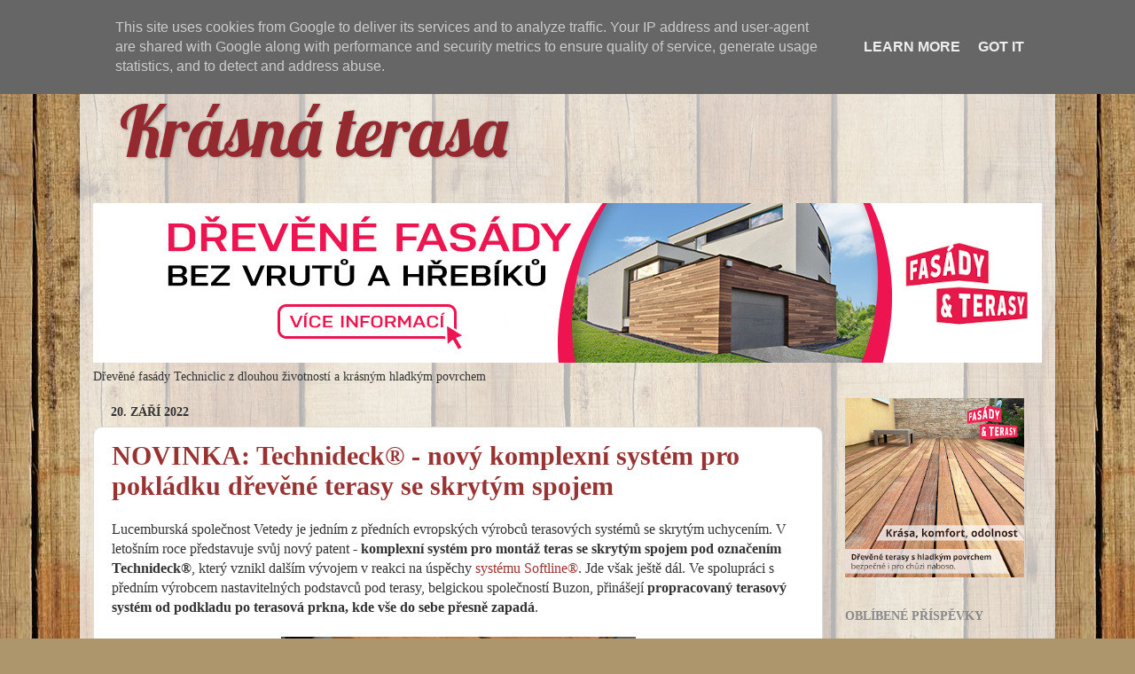

--- FILE ---
content_type: text/html; charset=UTF-8
request_url: https://www.krasnaterasa.cz/2022/
body_size: 20003
content:
<!DOCTYPE html>
<html class='v2' dir='ltr' lang='cs' xmlns='http://www.w3.org/1999/xhtml' xmlns:b='http://www.google.com/2005/gml/b' xmlns:data='http://www.google.com/2005/gml/data' xmlns:expr='http://www.google.com/2005/gml/expr'>
<head>
<link href='https://www.blogger.com/static/v1/widgets/335934321-css_bundle_v2.css' rel='stylesheet' type='text/css'/>
<meta content='width=1100' name='viewport'/>
<meta content='text/html; charset=UTF-8' http-equiv='Content-Type'/>
<meta content='blogger' name='generator'/>
<link href='https://www.krasnaterasa.cz/favicon.ico' rel='icon' type='image/x-icon'/>
<link href='https://www.krasnaterasa.cz/2022/' rel='canonical'/>
<link rel="alternate" type="application/atom+xml" title="Krásná terasa - Atom" href="https://www.krasnaterasa.cz/feeds/posts/default" />
<link rel="alternate" type="application/rss+xml" title="Krásná terasa - RSS" href="https://www.krasnaterasa.cz/feeds/posts/default?alt=rss" />
<link rel="service.post" type="application/atom+xml" title="Krásná terasa - Atom" href="https://www.blogger.com/feeds/175912155160860645/posts/default" />
<!--Can't find substitution for tag [blog.ieCssRetrofitLinks]-->
<meta content='Krásná terasa - dřevěné terasy, wpc terasy, dům a zahrada, zajímavosti, tipy a návody' name='description'/>
<meta content='https://www.krasnaterasa.cz/2022/' property='og:url'/>
<meta content='Krásná terasa' property='og:title'/>
<meta content='Krásná terasa - dřevěné terasy, wpc terasy, dům a zahrada, zajímavosti, tipy a návody' property='og:description'/>
<title>Krásná terasa: 2022</title>
<style type='text/css'>@font-face{font-family:'Lobster';font-style:normal;font-weight:400;font-display:swap;src:url(//fonts.gstatic.com/s/lobster/v32/neILzCirqoswsqX9zo-mM4MwWJXNqA.woff2)format('woff2');unicode-range:U+0460-052F,U+1C80-1C8A,U+20B4,U+2DE0-2DFF,U+A640-A69F,U+FE2E-FE2F;}@font-face{font-family:'Lobster';font-style:normal;font-weight:400;font-display:swap;src:url(//fonts.gstatic.com/s/lobster/v32/neILzCirqoswsqX9zoamM4MwWJXNqA.woff2)format('woff2');unicode-range:U+0301,U+0400-045F,U+0490-0491,U+04B0-04B1,U+2116;}@font-face{font-family:'Lobster';font-style:normal;font-weight:400;font-display:swap;src:url(//fonts.gstatic.com/s/lobster/v32/neILzCirqoswsqX9zo2mM4MwWJXNqA.woff2)format('woff2');unicode-range:U+0102-0103,U+0110-0111,U+0128-0129,U+0168-0169,U+01A0-01A1,U+01AF-01B0,U+0300-0301,U+0303-0304,U+0308-0309,U+0323,U+0329,U+1EA0-1EF9,U+20AB;}@font-face{font-family:'Lobster';font-style:normal;font-weight:400;font-display:swap;src:url(//fonts.gstatic.com/s/lobster/v32/neILzCirqoswsqX9zoymM4MwWJXNqA.woff2)format('woff2');unicode-range:U+0100-02BA,U+02BD-02C5,U+02C7-02CC,U+02CE-02D7,U+02DD-02FF,U+0304,U+0308,U+0329,U+1D00-1DBF,U+1E00-1E9F,U+1EF2-1EFF,U+2020,U+20A0-20AB,U+20AD-20C0,U+2113,U+2C60-2C7F,U+A720-A7FF;}@font-face{font-family:'Lobster';font-style:normal;font-weight:400;font-display:swap;src:url(//fonts.gstatic.com/s/lobster/v32/neILzCirqoswsqX9zoKmM4MwWJU.woff2)format('woff2');unicode-range:U+0000-00FF,U+0131,U+0152-0153,U+02BB-02BC,U+02C6,U+02DA,U+02DC,U+0304,U+0308,U+0329,U+2000-206F,U+20AC,U+2122,U+2191,U+2193,U+2212,U+2215,U+FEFF,U+FFFD;}</style>
<style id='page-skin-1' type='text/css'><!--
/*-----------------------------------------------
Blogger Template Style
Name:     Picture Window
Designer: Blogger
URL:      www.blogger.com
----------------------------------------------- */
/* Variable definitions
====================
<Variable name="keycolor" description="Main Color" type="color" default="#1a222a"/>
<Variable name="body.background" description="Body Background" type="background"
color="#952930" default="#111111 url(//themes.googleusercontent.com/image?id=1OACCYOE0-eoTRTfsBuX1NMN9nz599ufI1Jh0CggPFA_sK80AGkIr8pLtYRpNUKPmwtEa) repeat-x fixed top center"/>
<Group description="Page Text" selector="body">
<Variable name="body.font" description="Font" type="font"
default="normal normal 15px Arial, Tahoma, Helvetica, FreeSans, sans-serif"/>
<Variable name="body.text.color" description="Text Color" type="color" default="#333333"/>
</Group>
<Group description="Backgrounds" selector=".body-fauxcolumns-outer">
<Variable name="body.background.color" description="Outer Background" type="color" default="#296695"/>
<Variable name="header.background.color" description="Header Background" type="color" default="transparent"/>
<Variable name="post.background.color" description="Post Background" type="color" default="#ffffff"/>
</Group>
<Group description="Links" selector=".main-outer">
<Variable name="link.color" description="Link Color" type="color" default="#336699"/>
<Variable name="link.visited.color" description="Visited Color" type="color" default="#6699cc"/>
<Variable name="link.hover.color" description="Hover Color" type="color" default="#33aaff"/>
</Group>
<Group description="Blog Title" selector=".header h1">
<Variable name="header.font" description="Title Font" type="font"
default="normal normal 36px Arial, Tahoma, Helvetica, FreeSans, sans-serif"/>
<Variable name="header.text.color" description="Text Color" type="color" default="#ffffff" />
</Group>
<Group description="Tabs Text" selector=".tabs-inner .widget li a">
<Variable name="tabs.font" description="Font" type="font"
default="normal normal 15px Arial, Tahoma, Helvetica, FreeSans, sans-serif"/>
<Variable name="tabs.text.color" description="Text Color" type="color" default="#ffffff"/>
<Variable name="tabs.selected.text.color" description="Selected Color" type="color" default="#993333"/>
</Group>
<Group description="Tabs Background" selector=".tabs-outer .PageList">
<Variable name="tabs.background.color" description="Background Color" type="color" default="transparent"/>
<Variable name="tabs.selected.background.color" description="Selected Color" type="color" default="transparent"/>
<Variable name="tabs.separator.color" description="Separator Color" type="color" default="transparent"/>
</Group>
<Group description="Post Title" selector="h3.post-title, .comments h4">
<Variable name="post.title.font" description="Title Font" type="font"
default="normal normal 18px Arial, Tahoma, Helvetica, FreeSans, sans-serif"/>
</Group>
<Group description="Date Header" selector=".date-header">
<Variable name="date.header.color" description="Text Color" type="color" default="#333333"/>
</Group>
<Group description="Post" selector=".post">
<Variable name="post.footer.text.color" description="Footer Text Color" type="color" default="#999999"/>
<Variable name="post.border.color" description="Border Color" type="color" default="#dddddd"/>
</Group>
<Group description="Gadgets" selector="h2">
<Variable name="widget.title.font" description="Title Font" type="font"
default="bold normal 13px Arial, Tahoma, Helvetica, FreeSans, sans-serif"/>
<Variable name="widget.title.text.color" description="Title Color" type="color" default="#888888"/>
</Group>
<Group description="Footer" selector=".footer-outer">
<Variable name="footer.text.color" description="Text Color" type="color" default="#cccccc"/>
<Variable name="footer.widget.title.text.color" description="Gadget Title Color" type="color" default="#aaaaaa"/>
</Group>
<Group description="Footer Links" selector=".footer-outer">
<Variable name="footer.link.color" description="Link Color" type="color" default="#99ccee"/>
<Variable name="footer.link.visited.color" description="Visited Color" type="color" default="#77aaee"/>
<Variable name="footer.link.hover.color" description="Hover Color" type="color" default="#33aaff"/>
</Group>
<Variable name="content.margin" description="Content Margin Top" type="length" default="20px" min="0" max="100px"/>
<Variable name="content.padding" description="Content Padding" type="length" default="0" min="0" max="100px"/>
<Variable name="content.background" description="Content Background" type="background"
default="transparent none repeat scroll top left"/>
<Variable name="content.border.radius" description="Content Border Radius" type="length" default="0" min="0" max="100px"/>
<Variable name="content.shadow.spread" description="Content Shadow Spread" type="length" default="0" min="0" max="100px"/>
<Variable name="header.padding" description="Header Padding" type="length" default="0" min="0" max="100px"/>
<Variable name="header.background.gradient" description="Header Gradient" type="url"
default="none"/>
<Variable name="header.border.radius" description="Header Border Radius" type="length" default="0" min="0" max="100px"/>
<Variable name="main.border.radius.top" description="Main Border Radius" type="length" default="20px" min="0" max="100px"/>
<Variable name="footer.border.radius.top" description="Footer Border Radius Top" type="length" default="0" min="0" max="100px"/>
<Variable name="footer.border.radius.bottom" description="Footer Border Radius Bottom" type="length" default="20px" min="0" max="100px"/>
<Variable name="region.shadow.spread" description="Main and Footer Shadow Spread" type="length" default="3px" min="0" max="100px"/>
<Variable name="region.shadow.offset" description="Main and Footer Shadow Offset" type="length" default="1px" min="-50px" max="50px"/>
<Variable name="tabs.background.gradient" description="Tab Background Gradient" type="url" default="none"/>
<Variable name="tab.selected.background.gradient" description="Selected Tab Background" type="url"
default="url(https://resources.blogblog.com/blogblog/data/1kt/transparent/white80.png)"/>
<Variable name="tab.background" description="Tab Background" type="background"
default="transparent url(https://resources.blogblog.com/blogblog/data/1kt/transparent/black50.png) repeat scroll top left"/>
<Variable name="tab.border.radius" description="Tab Border Radius" type="length" default="10px" min="0" max="100px"/>
<Variable name="tab.first.border.radius" description="First Tab Border Radius" type="length" default="10px" min="0" max="100px"/>
<Variable name="tabs.border.radius" description="Tabs Border Radius" type="length" default="0" min="0" max="100px"/>
<Variable name="tabs.spacing" description="Tab Spacing" type="length" default=".25em" min="0" max="10em"/>
<Variable name="tabs.margin.bottom" description="Tab Margin Bottom" type="length" default="0" min="0" max="100px"/>
<Variable name="tabs.margin.sides" description="Tab Margin Sides" type="length" default="20px" min="0" max="100px"/>
<Variable name="main.background" description="Main Background" type="background"
default="transparent url(https://resources.blogblog.com/blogblog/data/1kt/transparent/white80.png) repeat scroll top left"/>
<Variable name="main.padding.sides" description="Main Padding Sides" type="length" default="20px" min="0" max="100px"/>
<Variable name="footer.background" description="Footer Background" type="background"
default="transparent url(https://resources.blogblog.com/blogblog/data/1kt/transparent/black50.png) repeat scroll top left"/>
<Variable name="post.margin.sides" description="Post Margin Sides" type="length" default="-20px" min="-50px" max="50px"/>
<Variable name="post.border.radius" description="Post Border Radius" type="length" default="5px" min="0" max="100px"/>
<Variable name="widget.title.text.transform" description="Widget Title Text Transform" type="string" default="uppercase"/>
<Variable name="mobile.background.overlay" description="Mobile Background Overlay" type="string"
default="transparent none repeat scroll top left"/>
<Variable name="startSide" description="Side where text starts in blog language" type="automatic" default="left"/>
<Variable name="endSide" description="Side where text ends in blog language" type="automatic" default="right"/>
*/
/* Content
----------------------------------------------- */
body {
font: normal normal 16px Georgia, Utopia, 'Palatino Linotype', Palatino, serif;
color: #333333;
background: #ad966c url(https://themes.googleusercontent.com/image?id=1ZygE97_U_mmMOtoTGkMZll-JNbyfsqhAUw6zsMRGgk4ZzWbQsBOLV5GkQDV8YuZ0THk0) repeat scroll top center /* Credit: andynwt (http://www.istockphoto.com/portfolio/andynwt?platform=blogger) */;
}
html body .region-inner {
min-width: 0;
max-width: 100%;
width: auto;
}
.content-outer {
font-size: 90%;
}
a:link {
text-decoration:none;
color: #993333;
}
a:visited {
text-decoration:none;
color: #cc6666;
}
a:hover {
text-decoration:underline;
color: #ff3344;
}
.content-outer {
background: transparent url(//www.blogblog.com/1kt/transparent/white80.png) repeat scroll top left;
-moz-border-radius: 15px;
-webkit-border-radius: 15px;
-goog-ms-border-radius: 15px;
border-radius: 15px;
-moz-box-shadow: 0 0 3px rgba(0, 0, 0, .15);
-webkit-box-shadow: 0 0 3px rgba(0, 0, 0, .15);
-goog-ms-box-shadow: 0 0 3px rgba(0, 0, 0, .15);
box-shadow: 0 0 3px rgba(0, 0, 0, .15);
margin: 30px auto;
}
.content-inner {
padding: 15px;
}
/* Header
----------------------------------------------- */
.header-outer {
background: rgba(0,0,0,0) url(//www.blogblog.com/1kt/transparent/header_gradient_shade.png) repeat-x scroll top left;
_background-image: none;
color: #952930;
-moz-border-radius: 10px;
-webkit-border-radius: 10px;
-goog-ms-border-radius: 10px;
border-radius: 10px;
}
.Header img, .Header #header-inner {
-moz-border-radius: 10px;
-webkit-border-radius: 10px;
-goog-ms-border-radius: 10px;
border-radius: 10px;
}
.header-inner .Header .titlewrapper,
.header-inner .Header .descriptionwrapper {
padding-left: 30px;
padding-right: 30px;
}
.Header h1 {
font: normal normal 80px Lobster;
text-shadow: 1px 1px 3px rgba(0, 0, 0, 0.3);
}
.Header h1 a {
color: #952930;
}
.Header .description {
font-size: 130%;
}
/* Tabs
----------------------------------------------- */
.tabs-inner {
margin: .5em 0 0;
padding: 0;
}
.tabs-inner .section {
margin: 0;
}
.tabs-inner .widget ul {
padding: 0;
background: rgba(0,0,0,0) url(//www.blogblog.com/1kt/transparent/tabs_gradient_shade.png) repeat scroll bottom;
-moz-border-radius: 10px;
-webkit-border-radius: 10px;
-goog-ms-border-radius: 10px;
border-radius: 10px;
}
.tabs-inner .widget li {
border: none;
}
.tabs-inner .widget li a {
display: inline-block;
padding: .5em 1em;
margin-right: 0;
color: #ffffff;
font: normal normal 15px Georgia, Utopia, 'Palatino Linotype', Palatino, serif;
-moz-border-radius: 0 0 0 0;
-webkit-border-top-left-radius: 0;
-webkit-border-top-right-radius: 0;
-goog-ms-border-radius: 0 0 0 0;
border-radius: 0 0 0 0;
background: transparent none no-repeat scroll top left;
border-right: 1px solid rgba(0,0,0,0);
}
.tabs-inner .widget li:first-child a {
padding-left: 1.25em;
-moz-border-radius-topleft: 10px;
-moz-border-radius-bottomleft: 10px;
-webkit-border-top-left-radius: 10px;
-webkit-border-bottom-left-radius: 10px;
-goog-ms-border-top-left-radius: 10px;
-goog-ms-border-bottom-left-radius: 10px;
border-top-left-radius: 10px;
border-bottom-left-radius: 10px;
}
.tabs-inner .widget li.selected a,
.tabs-inner .widget li a:hover {
position: relative;
z-index: 1;
background: rgba(0,0,0,0) url(//www.blogblog.com/1kt/transparent/tabs_gradient_shade.png) repeat scroll bottom;
color: #993333;
-moz-box-shadow: 0 0 0 rgba(0, 0, 0, .15);
-webkit-box-shadow: 0 0 0 rgba(0, 0, 0, .15);
-goog-ms-box-shadow: 0 0 0 rgba(0, 0, 0, .15);
box-shadow: 0 0 0 rgba(0, 0, 0, .15);
}
/* Headings
----------------------------------------------- */
h2 {
font: normal bold 100% Georgia, Utopia, 'Palatino Linotype', Palatino, serif;
text-transform: uppercase;
color: #888888;
margin: .5em 0;
}
/* Main
----------------------------------------------- */
.main-outer {
background: transparent none repeat scroll top center;
-moz-border-radius: 0 0 0 0;
-webkit-border-top-left-radius: 0;
-webkit-border-top-right-radius: 0;
-webkit-border-bottom-left-radius: 0;
-webkit-border-bottom-right-radius: 0;
-goog-ms-border-radius: 0 0 0 0;
border-radius: 0 0 0 0;
-moz-box-shadow: 0 0 0 rgba(0, 0, 0, .15);
-webkit-box-shadow: 0 0 0 rgba(0, 0, 0, .15);
-goog-ms-box-shadow: 0 0 0 rgba(0, 0, 0, .15);
box-shadow: 0 0 0 rgba(0, 0, 0, .15);
}
.main-inner {
padding: 15px 5px 20px;
}
.main-inner .column-center-inner {
padding: 0 0;
}
.main-inner .column-left-inner {
padding-left: 0;
}
.main-inner .column-right-inner {
padding-right: 0;
}
/* Posts
----------------------------------------------- */
h3.post-title {
margin: 0;
font: normal bold 30px Georgia, Utopia, 'Palatino Linotype', Palatino, serif;
}
.comments h4 {
margin: 1em 0 0;
font: normal bold 30px Georgia, Utopia, 'Palatino Linotype', Palatino, serif;
}
.date-header span {
color: #333333;
}
.post-outer {
background-color: #ffffff;
border: solid 1px #dddddd;
-moz-border-radius: 10px;
-webkit-border-radius: 10px;
border-radius: 10px;
-goog-ms-border-radius: 10px;
padding: 15px 20px;
margin: 0 -20px 20px;
}
.post-body {
line-height: 1.4;
font-size: 110%;
position: relative;
}
.post-header {
margin: 0 0 1.5em;
color: #999999;
line-height: 1.6;
}
.post-footer {
margin: .5em 0 0;
color: #999999;
line-height: 1.6;
}
#blog-pager {
font-size: 140%
}
#comments .comment-author {
padding-top: 1.5em;
border-top: dashed 1px #ccc;
border-top: dashed 1px rgba(128, 128, 128, .5);
background-position: 0 1.5em;
}
#comments .comment-author:first-child {
padding-top: 0;
border-top: none;
}
.avatar-image-container {
margin: .2em 0 0;
}
/* Comments
----------------------------------------------- */
.comments .comments-content .icon.blog-author {
background-repeat: no-repeat;
background-image: url([data-uri]);
}
.comments .comments-content .loadmore a {
border-top: 1px solid #ff3344;
border-bottom: 1px solid #ff3344;
}
.comments .continue {
border-top: 2px solid #ff3344;
}
/* Widgets
----------------------------------------------- */
.widget ul, .widget #ArchiveList ul.flat {
padding: 0;
list-style: none;
}
.widget ul li, .widget #ArchiveList ul.flat li {
border-top: dashed 1px #ccc;
border-top: dashed 1px rgba(128, 128, 128, .5);
}
.widget ul li:first-child, .widget #ArchiveList ul.flat li:first-child {
border-top: none;
}
.widget .post-body ul {
list-style: disc;
}
.widget .post-body ul li {
border: none;
}
/* Footer
----------------------------------------------- */
.footer-outer {
color:#cccccc;
background: transparent url(//www.blogblog.com/1kt/transparent/black50.png) repeat scroll top left;
-moz-border-radius: 10px 10px 10px 10px;
-webkit-border-top-left-radius: 10px;
-webkit-border-top-right-radius: 10px;
-webkit-border-bottom-left-radius: 10px;
-webkit-border-bottom-right-radius: 10px;
-goog-ms-border-radius: 10px 10px 10px 10px;
border-radius: 10px 10px 10px 10px;
-moz-box-shadow: 0 0 0 rgba(0, 0, 0, .15);
-webkit-box-shadow: 0 0 0 rgba(0, 0, 0, .15);
-goog-ms-box-shadow: 0 0 0 rgba(0, 0, 0, .15);
box-shadow: 0 0 0 rgba(0, 0, 0, .15);
}
.footer-inner {
padding: 10px 5px 20px;
}
.footer-outer a {
color: #ee99a1;
}
.footer-outer a:visited {
color: #ee8077;
}
.footer-outer a:hover {
color: #ff3344;
}
.footer-outer .widget h2 {
color: #aaaaaa;
}
/* Mobile
----------------------------------------------- */
html body.mobile {
height: auto;
}
html body.mobile {
min-height: 480px;
background-size: 100% auto;
}
.mobile .body-fauxcolumn-outer {
background: transparent none repeat scroll top left;
}
html .mobile .mobile-date-outer, html .mobile .blog-pager {
border-bottom: none;
background: transparent none repeat scroll top center;
margin-bottom: 10px;
}
.mobile .date-outer {
background: transparent none repeat scroll top center;
}
.mobile .header-outer, .mobile .main-outer,
.mobile .post-outer, .mobile .footer-outer {
-moz-border-radius: 0;
-webkit-border-radius: 0;
-goog-ms-border-radius: 0;
border-radius: 0;
}
.mobile .content-outer,
.mobile .main-outer,
.mobile .post-outer {
background: inherit;
border: none;
}
.mobile .content-outer {
font-size: 100%;
}
.mobile-link-button {
background-color: #993333;
}
.mobile-link-button a:link, .mobile-link-button a:visited {
color: #ffffff;
}
.mobile-index-contents {
color: #333333;
}
.mobile .tabs-inner .PageList .widget-content {
background: rgba(0,0,0,0) url(//www.blogblog.com/1kt/transparent/tabs_gradient_shade.png) repeat scroll bottom;
color: #993333;
}
.mobile .tabs-inner .PageList .widget-content .pagelist-arrow {
border-left: 1px solid rgba(0,0,0,0);
}

--></style>
<style id='template-skin-1' type='text/css'><!--
body {
min-width: 1100px;
}
.content-outer, .content-fauxcolumn-outer, .region-inner {
min-width: 1100px;
max-width: 1100px;
_width: 1100px;
}
.main-inner .columns {
padding-left: 0px;
padding-right: 247px;
}
.main-inner .fauxcolumn-center-outer {
left: 0px;
right: 247px;
/* IE6 does not respect left and right together */
_width: expression(this.parentNode.offsetWidth -
parseInt("0px") -
parseInt("247px") + 'px');
}
.main-inner .fauxcolumn-left-outer {
width: 0px;
}
.main-inner .fauxcolumn-right-outer {
width: 247px;
}
.main-inner .column-left-outer {
width: 0px;
right: 100%;
margin-left: -0px;
}
.main-inner .column-right-outer {
width: 247px;
margin-right: -247px;
}
#layout {
min-width: 0;
}
#layout .content-outer {
min-width: 0;
width: 800px;
}
#layout .region-inner {
min-width: 0;
width: auto;
}
body#layout div.add_widget {
padding: 8px;
}
body#layout div.add_widget a {
margin-left: 32px;
}
--></style>
<style>
    body {background-image:url(https\:\/\/themes.googleusercontent.com\/image?id=1ZygE97_U_mmMOtoTGkMZll-JNbyfsqhAUw6zsMRGgk4ZzWbQsBOLV5GkQDV8YuZ0THk0);}
    
@media (max-width: 200px) { body {background-image:url(https\:\/\/themes.googleusercontent.com\/image?id=1ZygE97_U_mmMOtoTGkMZll-JNbyfsqhAUw6zsMRGgk4ZzWbQsBOLV5GkQDV8YuZ0THk0&options=w200);}}
@media (max-width: 400px) and (min-width: 201px) { body {background-image:url(https\:\/\/themes.googleusercontent.com\/image?id=1ZygE97_U_mmMOtoTGkMZll-JNbyfsqhAUw6zsMRGgk4ZzWbQsBOLV5GkQDV8YuZ0THk0&options=w400);}}
@media (max-width: 800px) and (min-width: 401px) { body {background-image:url(https\:\/\/themes.googleusercontent.com\/image?id=1ZygE97_U_mmMOtoTGkMZll-JNbyfsqhAUw6zsMRGgk4ZzWbQsBOLV5GkQDV8YuZ0THk0&options=w800);}}
@media (max-width: 1200px) and (min-width: 801px) { body {background-image:url(https\:\/\/themes.googleusercontent.com\/image?id=1ZygE97_U_mmMOtoTGkMZll-JNbyfsqhAUw6zsMRGgk4ZzWbQsBOLV5GkQDV8YuZ0THk0&options=w1200);}}
/* Last tag covers anything over one higher than the previous max-size cap. */
@media (min-width: 1201px) { body {background-image:url(https\:\/\/themes.googleusercontent.com\/image?id=1ZygE97_U_mmMOtoTGkMZll-JNbyfsqhAUw6zsMRGgk4ZzWbQsBOLV5GkQDV8YuZ0THk0&options=w1600);}}
  </style>
<!-- Google tag (gtag.js) -->
<script async='true' src='https://www.googletagmanager.com/gtag/js?id=G-7Y4DNX06ZH'></script>
<script>
        window.dataLayer = window.dataLayer || [];
        function gtag(){dataLayer.push(arguments);}
        gtag('js', new Date());
        gtag('config', 'G-7Y4DNX06ZH');
      </script>
<link href='https://www.blogger.com/dyn-css/authorization.css?targetBlogID=175912155160860645&amp;zx=e2c7f854-b837-428a-8dc0-be14f60639ee' media='none' onload='if(media!=&#39;all&#39;)media=&#39;all&#39;' rel='stylesheet'/><noscript><link href='https://www.blogger.com/dyn-css/authorization.css?targetBlogID=175912155160860645&amp;zx=e2c7f854-b837-428a-8dc0-be14f60639ee' rel='stylesheet'/></noscript>
<meta name='google-adsense-platform-account' content='ca-host-pub-1556223355139109'/>
<meta name='google-adsense-platform-domain' content='blogspot.com'/>

<script async src="https://pagead2.googlesyndication.com/pagead/js/adsbygoogle.js?client=ca-pub-3025871342919030&host=ca-host-pub-1556223355139109" crossorigin="anonymous"></script>

<!-- data-ad-client=ca-pub-3025871342919030 -->

<script type="text/javascript" language="javascript">
  // Supply ads personalization default for EEA readers
  // See https://www.blogger.com/go/adspersonalization
  adsbygoogle = window.adsbygoogle || [];
  if (typeof adsbygoogle.requestNonPersonalizedAds === 'undefined') {
    adsbygoogle.requestNonPersonalizedAds = 1;
  }
</script>


</head>
<body class='loading'>
<div class='navbar no-items section' id='navbar' name='Navigační lišta'>
</div>
<div class='body-fauxcolumns'>
<div class='fauxcolumn-outer body-fauxcolumn-outer'>
<div class='cap-top'>
<div class='cap-left'></div>
<div class='cap-right'></div>
</div>
<div class='fauxborder-left'>
<div class='fauxborder-right'></div>
<div class='fauxcolumn-inner'>
</div>
</div>
<div class='cap-bottom'>
<div class='cap-left'></div>
<div class='cap-right'></div>
</div>
</div>
</div>
<div class='content'>
<div class='content-fauxcolumns'>
<div class='fauxcolumn-outer content-fauxcolumn-outer'>
<div class='cap-top'>
<div class='cap-left'></div>
<div class='cap-right'></div>
</div>
<div class='fauxborder-left'>
<div class='fauxborder-right'></div>
<div class='fauxcolumn-inner'>
</div>
</div>
<div class='cap-bottom'>
<div class='cap-left'></div>
<div class='cap-right'></div>
</div>
</div>
</div>
<div class='content-outer'>
<div class='content-cap-top cap-top'>
<div class='cap-left'></div>
<div class='cap-right'></div>
</div>
<div class='fauxborder-left content-fauxborder-left'>
<div class='fauxborder-right content-fauxborder-right'></div>
<div class='content-inner'>
<header>
<div class='header-outer'>
<div class='header-cap-top cap-top'>
<div class='cap-left'></div>
<div class='cap-right'></div>
</div>
<div class='fauxborder-left header-fauxborder-left'>
<div class='fauxborder-right header-fauxborder-right'></div>
<div class='region-inner header-inner'>
<div class='header section' id='header' name='Záhlaví'><div class='widget Header' data-version='1' id='Header1'>
<div id='header-inner'>
<div class='titlewrapper'>
<h1 class='title'>
<a href='https://www.krasnaterasa.cz/'>
Krásná terasa
</a>
</h1>
</div>
<div class='descriptionwrapper'>
<p class='description'><span>
</span></p>
</div>
</div>
</div></div>
</div>
</div>
<div class='header-cap-bottom cap-bottom'>
<div class='cap-left'></div>
<div class='cap-right'></div>
</div>
</div>
</header>
<div class='tabs-outer'>
<div class='tabs-cap-top cap-top'>
<div class='cap-left'></div>
<div class='cap-right'></div>
</div>
<div class='fauxborder-left tabs-fauxborder-left'>
<div class='fauxborder-right tabs-fauxborder-right'></div>
<div class='region-inner tabs-inner'>
<div class='tabs section' id='crosscol' name='Napříč-všemi-sloupci'><div class='widget Image' data-version='1' id='Image1'>
<h2>Dřevěné terasy bez vrutů a hřebíků</h2>
<div class='widget-content'>
<a href='https://www.fasadyaterasy.cz/produkty/fasady/drevene-fasady?utm_source=Krasna+terasa&utm_medium=banner&utm_campaign=Techniclic'>
<img alt='Dřevěné terasy bez vrutů a hřebíků' height='180' id='Image1_img' src='https://blogger.googleusercontent.com/img/b/R29vZ2xl/AVvXsEhpjHRjWGC9IYg_EDtz4vxq756HiBtwrTUQlg3XeQRZoI_eFk3F7ESwuJ20V2miPyR2LpNJOSoCM5f-HmTqHjlWSKbYMjexk5yeEojA-pHZo5YlM7WiQvuVHGIXYcPA49zXvmgLon_kYTQ/s1070/1070x180+pro+KrasnaterasaFT2020.png' width='1070'/>
</a>
<br/>
<span class='caption'>Dřevěné fasády Techniclic z dlouhou životností a krásným hladkým povrchem</span>
</div>
<div class='clear'></div>
</div></div>
<div class='tabs no-items section' id='crosscol-overflow' name='Cross-Column 2'></div>
</div>
</div>
<div class='tabs-cap-bottom cap-bottom'>
<div class='cap-left'></div>
<div class='cap-right'></div>
</div>
</div>
<div class='main-outer'>
<div class='main-cap-top cap-top'>
<div class='cap-left'></div>
<div class='cap-right'></div>
</div>
<div class='fauxborder-left main-fauxborder-left'>
<div class='fauxborder-right main-fauxborder-right'></div>
<div class='region-inner main-inner'>
<div class='columns fauxcolumns'>
<div class='fauxcolumn-outer fauxcolumn-center-outer'>
<div class='cap-top'>
<div class='cap-left'></div>
<div class='cap-right'></div>
</div>
<div class='fauxborder-left'>
<div class='fauxborder-right'></div>
<div class='fauxcolumn-inner'>
</div>
</div>
<div class='cap-bottom'>
<div class='cap-left'></div>
<div class='cap-right'></div>
</div>
</div>
<div class='fauxcolumn-outer fauxcolumn-left-outer'>
<div class='cap-top'>
<div class='cap-left'></div>
<div class='cap-right'></div>
</div>
<div class='fauxborder-left'>
<div class='fauxborder-right'></div>
<div class='fauxcolumn-inner'>
</div>
</div>
<div class='cap-bottom'>
<div class='cap-left'></div>
<div class='cap-right'></div>
</div>
</div>
<div class='fauxcolumn-outer fauxcolumn-right-outer'>
<div class='cap-top'>
<div class='cap-left'></div>
<div class='cap-right'></div>
</div>
<div class='fauxborder-left'>
<div class='fauxborder-right'></div>
<div class='fauxcolumn-inner'>
</div>
</div>
<div class='cap-bottom'>
<div class='cap-left'></div>
<div class='cap-right'></div>
</div>
</div>
<!-- corrects IE6 width calculation -->
<div class='columns-inner'>
<div class='column-center-outer'>
<div class='column-center-inner'>
<div class='main section' id='main' name='Hlavní'><div class='widget Blog' data-version='1' id='Blog1'>
<div class='blog-posts hfeed'>

          <div class="date-outer">
        
<h2 class='date-header'><span>20. září 2022</span></h2>

          <div class="date-posts">
        
<div class='post-outer'>
<div class='post hentry uncustomized-post-template' itemprop='blogPost' itemscope='itemscope' itemtype='http://schema.org/BlogPosting'>
<meta content='https://blogger.googleusercontent.com/img/b/R29vZ2xl/AVvXsEhwp_Jf_mftEvvaCd8AYSb_R2kQN8h-kee5odvPuSzdFKPtDThiPRI37tOqYwtWbxG7bTvbA3OtJWxXCY4l8WhSwbvKZG95GB1hddQrgDkY857yXgl-F8YDT8y2RBvMsKoy9IEvO12aw7rhjhKoKgzhYhvSH7u7MkVF9OCvGNaN8tGCh81ycsNmF5_j/w400-h226/Technideck_system_brozura_3-2022_logo.png' itemprop='image_url'/>
<meta content='175912155160860645' itemprop='blogId'/>
<meta content='7113152775047829924' itemprop='postId'/>
<a name='7113152775047829924'></a>
<h3 class='post-title entry-title' itemprop='name'>
<a href='https://www.krasnaterasa.cz/2022/09/technideck-terasovy-system.html'>NOVINKA: Technideck&#174; - nový komplexní systém pro pokládku dřevěné terasy se skrytým spojem </a>
</h3>
<div class='post-header'>
<div class='post-header-line-1'></div>
</div>
<div class='post-body entry-content' id='post-body-7113152775047829924' itemprop='articleBody'>
<div style="text-align: left;">Lucemburská společnost Vetedy je jedním z předních evropských výrobců terasových systémů se skrytým uchycením. V letošním roce představuje svůj nový patent - <b>komplexní systém pro montáž teras se skrytým spojem pod označením Technideck<span style="font-family: &quot;Liberation Serif&quot;, serif;">&#174;</span></b>, který vznikl dalším vývojem v reakci na úspěchy <a href="https://www.krasnaterasa.cz/2016/04/drevene-terasy-neviditelne-uchyceni-Softline.html">systému Softline<span style="font-family: &quot;Liberation Serif&quot;, serif;">&#174;</span></a>. Jde však ještě dál. Ve spolupráci s předním výrobcem nastavitelných podstavců pod terasy, belgickou společností Buzon, přinášejí <b>propracovaný terasový systém od podkladu po terasová prkna, kde vše do sebe přesně zapadá</b>.</div><div style="text-align: left;"><br /></div><div class="separator" style="clear: both; text-align: center;"><a href="https://blogger.googleusercontent.com/img/b/R29vZ2xl/AVvXsEhwp_Jf_mftEvvaCd8AYSb_R2kQN8h-kee5odvPuSzdFKPtDThiPRI37tOqYwtWbxG7bTvbA3OtJWxXCY4l8WhSwbvKZG95GB1hddQrgDkY857yXgl-F8YDT8y2RBvMsKoy9IEvO12aw7rhjhKoKgzhYhvSH7u7MkVF9OCvGNaN8tGCh81ycsNmF5_j/s1200/Technideck_system_brozura_3-2022_logo.png" style="margin-left: 1em; margin-right: 1em;"><img border="0" data-original-height="679" data-original-width="1200" height="226" src="https://blogger.googleusercontent.com/img/b/R29vZ2xl/AVvXsEhwp_Jf_mftEvvaCd8AYSb_R2kQN8h-kee5odvPuSzdFKPtDThiPRI37tOqYwtWbxG7bTvbA3OtJWxXCY4l8WhSwbvKZG95GB1hddQrgDkY857yXgl-F8YDT8y2RBvMsKoy9IEvO12aw7rhjhKoKgzhYhvSH7u7MkVF9OCvGNaN8tGCh81ycsNmF5_j/w400-h226/Technideck_system_brozura_3-2022_logo.png" width="400" /></a></div><br /><div class="separator" style="clear: both; text-align: center;"><br /></div><div style="text-align: left;"><b><br /><a href="https://www.fasadyaterasy.cz/produkty/terasy/drevene-terasy/drevene-terasy-technideck" target="_blank">Terasový systém Technideck<span style="font-family: &quot;Liberation Serif&quot;, serif;">&#174;</span></a></b>&nbsp;zahrnuje vše, co pro stavbu terasy potřebujete:</div><div style="text-align: left;"><ul style="text-align: left;"><li><b><a href="https://www.buzon.cz" target="_blank">rektifikačních terčů Buzon</a> </b>podepírají základní hliníkovou konstrukci terasy a umožňují na milimetr přesné vyrovnání nepřesností v podkladu</li><li><b>hliníkové kolejnice s předinstalovanými klipy Technideck<span style="font-family: &quot;Liberation Serif&quot;, serif;">&#174;</span>&nbsp;významně&nbsp;šetří čas</b> při instalaci. Stačí je jen nacvaknout na hlavu terče. Díky konektorům se snadno a přesně nastavují na délku a příčné výztuže garantují vyšší stabilitu a přesnost celé podkladní konstrukce.</li><li><b>EPD pásky </b>na kolejnicích <b>tlumí zvuk a izolují prkna</b> od podkladní konstrukce, čímž prodlužují jejich životnost.</li><li><b>terasová prkna z vybraných, vysoce kvalitních dřevin</b>&nbsp; (Padouk, Bambus C-Tech, Termojasan) s předem vyfrézovanou drážkou na spodní straně přesně zapadají do klipu Technideck<span style="font-family: &quot;Liberation Serif&quot;, serif;">&#174;</span>. Prkna jsou předem vysušena na 13% vlhkosti, což zaručuje jejich vysokou stabilitu a eliminuje riziko zakřivení.</li><li>konektory a další <b>příslušenství pro vertikální napojení kolejnic</b> pod úhlem 90% umožňují svislou instalaci prken, např. pro zakrytí čela či vytvoření schodů.</li></ul></div><div style="text-align: left;">Navíc vše do sebe přesně zapadá a snadno a rychle se instaluje.&nbsp;</div><br /><div class="separator" style="clear: both; text-align: center;"><a href="https://blogger.googleusercontent.com/img/b/R29vZ2xl/AVvXsEjVDCc-mmVRdFivKDOa92PEzMhKm4scaltKsx8HngcDbRdMApTvzZo1aEl0oVPFeO7ZJwYYPSRKnM4P_Y3gnHTiUzNC1PxyzYEGLqYD6XJC7ZZnG8Oo2zYdDSrw8JJJZW_mxmKulvxpQuNxCNqykF-bHKD91VBhZnqyUkts0k8zXVxPg7vsZFfub76O/s800/Technideck_ukazka_zakonceni_1.png" style="margin-left: 1em; margin-right: 1em;"><img border="0" data-original-height="600" data-original-width="800" height="300" src="https://blogger.googleusercontent.com/img/b/R29vZ2xl/AVvXsEjVDCc-mmVRdFivKDOa92PEzMhKm4scaltKsx8HngcDbRdMApTvzZo1aEl0oVPFeO7ZJwYYPSRKnM4P_Y3gnHTiUzNC1PxyzYEGLqYD6XJC7ZZnG8Oo2zYdDSrw8JJJZW_mxmKulvxpQuNxCNqykF-bHKD91VBhZnqyUkts0k8zXVxPg7vsZFfub76O/w400-h300/Technideck_ukazka_zakonceni_1.png" width="400" /></a></div><br /><div style="text-align: left;"><br /></div><div style="text-align: left;">Stejně jako <a href="https://www.krasnaterasa.cz/2016/04/drevene-terasy-neviditelne-uchyceni-Softline.html">systém skrytého uchycení teras Softline<span style="font-family: &quot;Liberation Serif&quot;, serif;">&#174;</span></a>, tak i&nbsp; Technideck<span style="font-family: &quot;Liberation Serif&quot;, serif;">&#174;</span>&nbsp;zaručuje <b>dokonale hladký povrch bez třísek a viditelných vrutů</b>,<b> bezpečný i pro chůzi naboso</b>.&nbsp;Prkna jsou přichycena vespod a při montáži není třeba jejich povrch navrtávat a narušovat. Vzhledově jsou tak terasy velmi čisté.<br /><br /></div><div style="text-align: left;">Vysoce kvalitní materiály použité ve všech fázích stavby zaručují dlouhou životnost celé terasy.</div><div style="text-align: left;"><br /></div><div style="text-align: left;">První úspěšné instalace v zahraničí již proběhly a následují i první realizace u nás v Česku, prováděné firmou Fasády &amp; Terasy, která je výhradním distributorem těchto teras pro ČR.&nbsp;</div><div style="text-align: left;"><br /></div><div class="separator" style="clear: both; text-align: center;"><a href="https://blogger.googleusercontent.com/img/b/R29vZ2xl/AVvXsEj7wPPf4e6ENP7WtTrlj6IowbMome5J4plK6nvdMJ57Egnvwj-KIBgy1MC8AnXuVqzkpEfmnHcWrYlewHtaaz1PaGKXmmz3TlsTbI7DeMyWV0Ige4NHFUWeCMQ8Ym9SXh4-34NrjO_Z6hjJuDP27g6XdW_tWDG-RwSk6_-NUWuDqcFdhmvSe-U0EFQm/s2560/Terrasse-Bamboo-Technideck-Belgique-scaled.jpg" style="margin-left: 1em; margin-right: 1em;"><img border="0" data-original-height="1707" data-original-width="2560" height="266" src="https://blogger.googleusercontent.com/img/b/R29vZ2xl/AVvXsEj7wPPf4e6ENP7WtTrlj6IowbMome5J4plK6nvdMJ57Egnvwj-KIBgy1MC8AnXuVqzkpEfmnHcWrYlewHtaaz1PaGKXmmz3TlsTbI7DeMyWV0Ige4NHFUWeCMQ8Ym9SXh4-34NrjO_Z6hjJuDP27g6XdW_tWDG-RwSk6_-NUWuDqcFdhmvSe-U0EFQm/w400-h266/Terrasse-Bamboo-Technideck-Belgique-scaled.jpg" width="400" /></a></div><br /><div style="text-align: left;"><br /></div>
<div style='clear: both;'></div>
</div>
<div class='post-footer'>
<div class='post-footer-line post-footer-line-1'>
<span class='reaction-buttons'>
</span>
<span class='post-comment-link'>
</span>
<span class='post-backlinks post-comment-link'>
</span>
<span class='post-icons'>
<span class='item-control blog-admin pid-1024668005'>
<a href='https://www.blogger.com/post-edit.g?blogID=175912155160860645&postID=7113152775047829924&from=pencil' title='Upravit příspěvek'>
<img alt='' class='icon-action' height='18' src='https://resources.blogblog.com/img/icon18_edit_allbkg.gif' width='18'/>
</a>
</span>
</span>
<div class='post-share-buttons goog-inline-block'>
<a class='goog-inline-block share-button sb-email' href='https://www.blogger.com/share-post.g?blogID=175912155160860645&postID=7113152775047829924&target=email' target='_blank' title='Odeslat e-mailem'><span class='share-button-link-text'>Odeslat e-mailem</span></a><a class='goog-inline-block share-button sb-blog' href='https://www.blogger.com/share-post.g?blogID=175912155160860645&postID=7113152775047829924&target=blog' onclick='window.open(this.href, "_blank", "height=270,width=475"); return false;' target='_blank' title='BlogThis!'><span class='share-button-link-text'>BlogThis!</span></a><a class='goog-inline-block share-button sb-twitter' href='https://www.blogger.com/share-post.g?blogID=175912155160860645&postID=7113152775047829924&target=twitter' target='_blank' title='Sdílet na X'><span class='share-button-link-text'>Sdílet na X</span></a><a class='goog-inline-block share-button sb-facebook' href='https://www.blogger.com/share-post.g?blogID=175912155160860645&postID=7113152775047829924&target=facebook' onclick='window.open(this.href, "_blank", "height=430,width=640"); return false;' target='_blank' title='Sdílet ve službě Facebook'><span class='share-button-link-text'>Sdílet ve službě Facebook</span></a><a class='goog-inline-block share-button sb-pinterest' href='https://www.blogger.com/share-post.g?blogID=175912155160860645&postID=7113152775047829924&target=pinterest' target='_blank' title='Sdílet na Pinterestu'><span class='share-button-link-text'>Sdílet na Pinterestu</span></a>
</div>
</div>
<div class='post-footer-line post-footer-line-2'>
<span class='post-labels'>
Štítky:
<a href='https://www.krasnaterasa.cz/search/label/d%C5%99ev%C4%9Bn%C3%A9%20terasy' rel='tag'>dřevěné terasy</a>,
<a href='https://www.krasnaterasa.cz/search/label/mont%C3%A1%C5%BE%20terasy' rel='tag'>montáž terasy</a>
</span>
</div>
<div class='post-footer-line post-footer-line-3'>
<span class='post-location'>
</span>
</div>
</div>
</div>
</div>

          </div></div>
        

          <div class="date-outer">
        
<h2 class='date-header'><span>10. dubna 2022</span></h2>

          <div class="date-posts">
        
<div class='post-outer'>
<div class='post hentry uncustomized-post-template' itemprop='blogPost' itemscope='itemscope' itemtype='http://schema.org/BlogPosting'>
<meta content='https://blogger.googleusercontent.com/img/b/R29vZ2xl/AVvXsEi-opo9MLGT4jLlrxQuzmujSB0zCyxfbEKH3ShszVb-BfT0sA2nnqW_sKaFaB2gY9Mo5EB7q9BPG4AaU88lexzI6eXKOWpegOxyE0H7mlliCpTXyHwAjqYyWPgxUTWcpAOLGqMq_k9kTR4/s400/Montaz+drevene+terasy+vyrez.png' itemprop='image_url'/>
<meta content='175912155160860645' itemprop='blogId'/>
<meta content='2340966305125123707' itemprop='postId'/>
<a name='2340966305125123707'></a>
<h3 class='post-title entry-title' itemprop='name'>
<a href='https://www.krasnaterasa.cz/2016/02/jak-na-montaz-drevene-terasy.html'>Jak na montáž dřevěné terasy?</a>
</h3>
<div class='post-header'>
<div class='post-header-line-1'></div>
</div>
<div class='post-body entry-content' id='post-body-2340966305125123707' itemprop='articleBody'>
<a href="https://blogger.googleusercontent.com/img/b/R29vZ2xl/AVvXsEi-opo9MLGT4jLlrxQuzmujSB0zCyxfbEKH3ShszVb-BfT0sA2nnqW_sKaFaB2gY9Mo5EB7q9BPG4AaU88lexzI6eXKOWpegOxyE0H7mlliCpTXyHwAjqYyWPgxUTWcpAOLGqMq_k9kTR4/s1600/Montaz+drevene+terasy+vyrez.png" style="margin-left: 1em; margin-right: 1em;"><img alt="Montáž dřevěné terasy na rektifikační terče Buzon" border="0" height="348" src="https://blogger.googleusercontent.com/img/b/R29vZ2xl/AVvXsEi-opo9MLGT4jLlrxQuzmujSB0zCyxfbEKH3ShszVb-BfT0sA2nnqW_sKaFaB2gY9Mo5EB7q9BPG4AaU88lexzI6eXKOWpegOxyE0H7mlliCpTXyHwAjqYyWPgxUTWcpAOLGqMq_k9kTR4/s400/Montaz+drevene+terasy+vyrez.png" title="Montáž dřevěné terasy na rektifikační terče Buzon" width="400" /></a><br />
<br />
Pokud jste šikovní kutilové, postavit si dřevěnou terasu
svépomocí jistě zvládnete. Kvalitní příprava je však
nutností.<br />
<br />
<h2>
<span style="font-size: large;">
Jaké nářadí a příslušenství je potřeba pro montáž
dřevěné terasy?</span></h2>
Při pokládce dřevěné terasy se Vám bude hodit:<br />
<ul>
<li>vodováha</li>
<li>metr</li>
<li>vrtačka</li>
<li>AKU-šroubovák</li>
<li>upínací popruhy</li>
<li>klipy pro pokládku (v případě terasy se skrytým systémem upevnění)</li>
<li>upevňovací svorky</li>
<li>klipr (ořezávač)</li>
<li>nerezové terasové šrouby</li>
<li>dřevěná terasová prkna</li>
<li>podkladní hranoly pro spodní konstrukci &#8211; ze stejně odolného materiálu (nejlépe totožného), jako jsou terasová prkna</li>
<li>dřevěná podložka</li>
<li>distanční destičky</li>
<li>soklová ukončovací lišta</li>
<li>rektifikační terče (v případě vyvýšené terasy), případně podložka na ochranu dřeva (při pokládce na beton), betonové dlaždice apod.</li>
</ul>
<h2>
<span style="font-size: large;"><br /></span></h2>
<h2>
<span style="font-size: large;">
Podklad pod dřevěnou terasu</span></h2>
Podklad pod dřevěnou terasou by měl být zpevněný, vyrovnaný,
vyspádovaný a stabilní.<br />
<h3>
<span style="font-size: small;"><br /></span></h3>
<h3>
<span style="font-size: small;">a) Štěrkové podloží pod dřevěnou terasu</span></h3>
Podloží by mělo být tak vysoko, aby stavba s horní hranou
terasových desek dosáhla požadované výšky pod dveřní práh. U
štěrku použijte vrstvu o síle 15 &#8211; 20cm a zhutněte ji
střásacím strojem. Na štěrkovou vrstvu naneste 5 cm kladečského
písku.<br />
Na štěrkové podloží můžete položit buď betonové desky ve
vzdálenosti 60 cm nebo použít rektifikační terče pod terasy. Na
betonové desky nebo rektifikační terče položte podkladní
hranoly a rovnoběžně je vyrovnejte. Na ně instalujte terasová
prkna.<br />
<h3>
<span style="font-size: small;"><br /></span></h3>
<h3>
<span style="font-size: small;">b) Pokládka dřevěné terasy na beton</span></h3>
Pokud bude pod terasou vybetonovaná plocha, zajistěte, aby měla
dostatečný spád od domu (cca 1%). Pokud je spád větší, můžete
jej vykompenzovat použitím rektifikačních terčů.<br />
Pod dřevěné podkladní hranoly buď položte pruh střešní
lepenky nebo jinou podložku pro ochranu dřeva nebo využijte
zmíněné terče,  aby bylo dřevo pokladního hranolu chráněno
před trvalou vlhkostí.<br />
<h3>
<span style="font-size: small;"><br /></span></h3>
<h3>
<span style="font-size: small;">c) Vyvýšená dřevěná terasa</span></h3>
Při stavbě vyvýšené dřevěné terasy můžete využít jak
<a href="https://www.buzon.cz" target="_blank">rektifikační terče</a>, tak např. KG trubky (vyplněné betonem) nebo
dřevěné či kovové sloupy.<br />
<br />
(Související článek: <a href="http://www.krasnaterasa.cz/2015/08/montaz-venkovni-drevene-terasy-na.html" target="_blank">Montáž venkovní dřevěné terasy na rektifikační terče Buzon</a>)<br />
<h2>
<br /></h2><table align="center" cellpadding="0" cellspacing="0" class="tr-caption-container" style="margin-left: auto; margin-right: auto;"><tbody><tr><td style="text-align: center;"><a href="https://blogger.googleusercontent.com/img/b/R29vZ2xl/AVvXsEi0498q5EyCBtMEGuWtv2TxDnbvOorWxTH8coyfawdPK0I_eqibkEEgWM8dXtksW-rM1-httPGoGUrukwvR5o4rrDAjOzUSTAOoixoDh8mV_AT3qnjNmdK745GUMe8wxQqjxZTVCH3roqA/s1298/p.+Reiner+-+konstrukce_terce_Buzon.jpg" style="margin-left: auto; margin-right: auto;"><img border="0" data-original-height="974" data-original-width="1298" height="480" src="https://blogger.googleusercontent.com/img/b/R29vZ2xl/AVvXsEi0498q5EyCBtMEGuWtv2TxDnbvOorWxTH8coyfawdPK0I_eqibkEEgWM8dXtksW-rM1-httPGoGUrukwvR5o4rrDAjOzUSTAOoixoDh8mV_AT3qnjNmdK745GUMe8wxQqjxZTVCH3roqA/w640-h480/p.+Reiner+-+konstrukce_terce_Buzon.jpg" width="640" /></a></td></tr><tr><td class="tr-caption" style="text-align: center;">Pokládka dřevěné terasy garapa se schody, na terčích Buzon (Foto: Fasády &amp; Terasy s.r.o.)</td></tr></tbody></table><br />
<h2>
<span style="font-size: large;">
Systémy montáže dřevěných teras &#8211; viditelné sešroubování
vs. skrytý spoj</span></h2>
Obecně existují dva základní typy způsobu montáže. To, který způsob můžete zvolit či zvolíte se odvíjí od <a href="https://krasnebydleni.blogspot.com/2015/04/drevene-terasy-3-dreviny.html" target="_blank">druhu dřeviny</a> a typu prken (zda jsou vybavena nějakou drážkou pro montáž či nikoliv).<br />
<br />
<strong>Klasickým způsobem je provrtání a sešroubování</strong> &#8211;
uchycení prkna svrchu skrz prkno. Hlavy šroubů zůstanou po
pokládce viditelné. U tvrdých tropických dřevin je nutné otvory pro
vruty předem v terasovém prknu vyvrtat. Nejlepší je použít
vruty se zapuštěnou hlavou, z nerezové oceli, ideálně speciální
terasové vruty. Hlavně ve spojení s tvrdým exotickým dřevem
totiž jinak hrozí nebezpečí zbarvení dřeva. Mezi tropické dřeviny, které se instalují tímto způsobem, patří například garapa, bangkirai, massaranduba, sapeli, cumaru apod.<div><br /><table align="center" cellpadding="0" cellspacing="0" class="tr-caption-container" style="margin-left: auto; margin-right: auto;"><tbody><tr><td style="text-align: center;"><a href="https://blogger.googleusercontent.com/img/b/R29vZ2xl/AVvXsEiizyAU3x_wt9hwLa6voWgeK1Gxg2z1sdxOZwcuu-jqPWJwrQBJ-u4-AdO5jV7haLnnN9M267SMZ1erJAl7ZL6KO5ABquLNI5Fd7QubVCNgk3QJPP5H6R56D51URH-IAfVq6ci6XQRJgiA/s600/Drevena_terasa_garapa_2.jpg" style="margin-left: auto; margin-right: auto;"><img border="0" data-original-height="450" data-original-width="600" height="300" src="https://blogger.googleusercontent.com/img/b/R29vZ2xl/AVvXsEiizyAU3x_wt9hwLa6voWgeK1Gxg2z1sdxOZwcuu-jqPWJwrQBJ-u4-AdO5jV7haLnnN9M267SMZ1erJAl7ZL6KO5ABquLNI5Fd7QubVCNgk3QJPP5H6R56D51URH-IAfVq6ci6XQRJgiA/w400-h300/Drevena_terasa_garapa_2.jpg" width="400" /></a></td></tr><tr><td class="tr-caption" style="text-align: center;">Dřevěná terasa z garapy - klasická montáž skrz prkno (Foto: Fasády &amp; Terasy s.r.o.)</td></tr></tbody></table><div><br /></div><div>
<strong>Skrytý spoj dřevěných teras</strong> se používá u rozměrově
stabilních dřevin. V případě jejich nižší stability by totiž hrozilo v důsledku budoucího sesychání uvolnění prken.</div><div>Tímto způsobem se montují dřevěné terasy z
tepelně upraveného dřeva (např. <a href="http://www.fasadyaterasy.cz/produkty/terasy/drevene-terasy/drevene-terasy-thermowood" target="_blank">thermoborovice</a>, thermojasan
apod.) a vybrané exotické dřeviny (merbau, teak, ipe, cumaru aj.).
<br />
Na trhu se setkáte se dvěma systémy pro skryté uchycení.&nbsp;</div><div>- <b>Boční skrytý spoj</b> -&nbsp; V tomto případě jsou terasové
prkna vybavena podélnou drážkou na svém boku  (podobný systém, kterým se montují
wpc terasy) a klipy jsou mírně vidět v mezerách mezi prkny.&nbsp;</div><div>- <b><a href="http://www.fasadyaterasy.cz/produkty/terasy/drevene-terasy/drevene-terasy-softline">Dřevěné terasy Softline</a> s uchycením pod prkny</b> - Druhou variantou je&nbsp;spoj skrytý pod prkny (tzv. systém
neviditelného uchycení Softline, který vyvinula belgická
společnost Vetedy). Prkna jsou vybavena drážkou na své spodní straně a jen se nasadí a zacvaknout na předem připravené klipy.<br />
<h2>
<table align="center" cellpadding="0" cellspacing="0" class="tr-caption-container" style="margin-left: auto; margin-right: auto;"><tbody><tr><td style="text-align: center;"><a href="https://blogger.googleusercontent.com/img/b/R29vZ2xl/AVvXsEg2g1cWwcMPSAtTJMs4D1qcOp9pSjDIxwOwoAK3xZK1szwc9Mct-Pa8tEiXYDCYGUQEo69sF4gYNfHtYFTfTkm-L8sS39Nu8SZFWIq3kUPItt28wrh6whkZK60r5cS5P9NqJGJ-8B_LNMs/s600/Softline+s+uk%25C3%25A1zkou+klip%25C5%25AF+960-540.jpg" style="margin-left: auto; margin-right: auto;"><img border="0" data-original-height="339" data-original-width="600" height="226" src="https://blogger.googleusercontent.com/img/b/R29vZ2xl/AVvXsEg2g1cWwcMPSAtTJMs4D1qcOp9pSjDIxwOwoAK3xZK1szwc9Mct-Pa8tEiXYDCYGUQEo69sF4gYNfHtYFTfTkm-L8sS39Nu8SZFWIq3kUPItt28wrh6whkZK60r5cS5P9NqJGJ-8B_LNMs/w400-h226/Softline+s+uk%25C3%25A1zkou+klip%25C5%25AF+960-540.jpg" width="400" /></a></td></tr><tr><td class="tr-caption" style="text-align: center;">Uchycení dřevěných terasových prken na klipy Softline (Foto: Vetedy Group)</td></tr></tbody></table><br /><span style="font-size: large;"><br /></span></h2>
<h2>
<span style="font-size: large;">
Klasická montáž dřevěné terasy sešroubováním (přivrtáním
shora k podkladnímu roštu)</span></h2>
U klasické montáže přivrtáním shora musí být do terasových
prken předem vyvrtány otvory o průměru šroubů. Při použití
vrtačky pro zapuštěné vruty nepřesahuje hlava vrutu povrch
dřeva.<br />
Vruty utahujte AKU-šroubovákem.<br />
Pro zachování přesné vzdálenosti terasových prken použijte
distanční destičky o síle 5 mm. Přesné přišroubování Vám
usnadní použití popruhového stahovadla, které přidrží
terasová prkna na svém místě.<br />
<h2>
<table align="center" cellpadding="0" cellspacing="0" class="tr-caption-container" style="margin-left: auto; margin-right: auto;"><tbody><tr><td style="text-align: center;"><a href="https://blogger.googleusercontent.com/img/b/R29vZ2xl/AVvXsEjwp3P7ODN-xC22H67FTpRKCCJmvZyyNhGFzvBpxjTlzHrRppPuZ5RKwMP2PffYG1qOtEZ7kBZzJzMHB-_Cy3Aro9QAlQWS2WrHSB_Kb1-8_C4igkgOQrmFRIaDf-9G27Sqf1ZsQiXnlzA/s2048/IMG_9992.JPEG" style="margin-left: auto; margin-right: auto;"><img border="0" data-original-height="2048" data-original-width="1536" height="400" src="https://blogger.googleusercontent.com/img/b/R29vZ2xl/AVvXsEjwp3P7ODN-xC22H67FTpRKCCJmvZyyNhGFzvBpxjTlzHrRppPuZ5RKwMP2PffYG1qOtEZ7kBZzJzMHB-_Cy3Aro9QAlQWS2WrHSB_Kb1-8_C4igkgOQrmFRIaDf-9G27Sqf1ZsQiXnlzA/w300-h400/IMG_9992.JPEG" width="300" /></a></td></tr><tr><td class="tr-caption" style="text-align: center;">Montáž dřevěné terasy (Foto: Fasády &amp; Terasy s.r.o.)</td></tr></tbody></table><br /><span style="font-size: large;"><br /></span></h2>
<h2>
<span style="font-size: large;">
Ochrana a ošetření dřevěné terasy</span></h2>
V závislosti na použitém materiálu je třeba dřevěnou terasu
ošetřit ochranným nátěrem. Dřevěné terasy z odolných dřevin, ať již tropických nebo tepelně upravených, není nutné pro prodloužení životnosti natírat. Dojde však ke ztrátě jejich barevnosti, ať již v důsledku působení slunce, tak vyplavením přirozeného barviva deštěm. V případě méně odolných dřevin nebo pokud chcete barvu dřeva zachovat, použijte olej nebo lazuru určenou na tyto plochy.</div><div><br /></div><h2 style="text-align: left;">Údržba terasy</h2><div>Jak se o dřevěnou terasu správně starat se dozvíte v&nbsp;<a href="https://www.krasnaterasa.cz/2015/12/drevene-terasy-jsou-idealni-i-pro-uklid.html">tomto článku</a>.<br />
<br />
<br /></div></div>
<div style='clear: both;'></div>
</div>
<div class='post-footer'>
<div class='post-footer-line post-footer-line-1'>
<span class='reaction-buttons'>
</span>
<span class='post-comment-link'>
</span>
<span class='post-backlinks post-comment-link'>
</span>
<span class='post-icons'>
<span class='item-control blog-admin pid-1944726154'>
<a href='https://www.blogger.com/post-edit.g?blogID=175912155160860645&postID=2340966305125123707&from=pencil' title='Upravit příspěvek'>
<img alt='' class='icon-action' height='18' src='https://resources.blogblog.com/img/icon18_edit_allbkg.gif' width='18'/>
</a>
</span>
</span>
<div class='post-share-buttons goog-inline-block'>
<a class='goog-inline-block share-button sb-email' href='https://www.blogger.com/share-post.g?blogID=175912155160860645&postID=2340966305125123707&target=email' target='_blank' title='Odeslat e-mailem'><span class='share-button-link-text'>Odeslat e-mailem</span></a><a class='goog-inline-block share-button sb-blog' href='https://www.blogger.com/share-post.g?blogID=175912155160860645&postID=2340966305125123707&target=blog' onclick='window.open(this.href, "_blank", "height=270,width=475"); return false;' target='_blank' title='BlogThis!'><span class='share-button-link-text'>BlogThis!</span></a><a class='goog-inline-block share-button sb-twitter' href='https://www.blogger.com/share-post.g?blogID=175912155160860645&postID=2340966305125123707&target=twitter' target='_blank' title='Sdílet na X'><span class='share-button-link-text'>Sdílet na X</span></a><a class='goog-inline-block share-button sb-facebook' href='https://www.blogger.com/share-post.g?blogID=175912155160860645&postID=2340966305125123707&target=facebook' onclick='window.open(this.href, "_blank", "height=430,width=640"); return false;' target='_blank' title='Sdílet ve službě Facebook'><span class='share-button-link-text'>Sdílet ve službě Facebook</span></a><a class='goog-inline-block share-button sb-pinterest' href='https://www.blogger.com/share-post.g?blogID=175912155160860645&postID=2340966305125123707&target=pinterest' target='_blank' title='Sdílet na Pinterestu'><span class='share-button-link-text'>Sdílet na Pinterestu</span></a>
</div>
</div>
<div class='post-footer-line post-footer-line-2'>
<span class='post-labels'>
Štítky:
<a href='https://www.krasnaterasa.cz/search/label/d%C5%99ev%C4%9Bn%C3%A9%20terasy' rel='tag'>dřevěné terasy</a>,
<a href='https://www.krasnaterasa.cz/search/label/mont%C3%A1%C5%BE%20terasy' rel='tag'>montáž terasy</a>
</span>
</div>
<div class='post-footer-line post-footer-line-3'>
<span class='post-location'>
</span>
</div>
</div>
</div>
</div>

        </div></div>
      
</div>
<div class='blog-pager' id='blog-pager'>
<span id='blog-pager-newer-link'>
<a class='blog-pager-newer-link' href='https://www.krasnaterasa.cz/' id='Blog1_blog-pager-newer-link' title='Novější příspěvky'>Novější příspěvky</a>
</span>
<span id='blog-pager-older-link'>
<a class='blog-pager-older-link' href='https://www.krasnaterasa.cz/search?updated-max=2022-04-10T11:01:00%2B02:00&max-results=3' id='Blog1_blog-pager-older-link' title='Starší příspěvky'>Starší příspěvky</a>
</span>
<a class='home-link' href='https://www.krasnaterasa.cz/'>Domovská stránka</a>
</div>
<div class='clear'></div>
<div class='blog-feeds'>
<div class='feed-links'>
Přihlásit se k odběru:
<a class='feed-link' href='https://www.krasnaterasa.cz/feeds/posts/default' target='_blank' type='application/atom+xml'>Komentáře (Atom)</a>
</div>
</div>
</div></div>
</div>
</div>
<div class='column-left-outer'>
<div class='column-left-inner'>
<aside>
</aside>
</div>
</div>
<div class='column-right-outer'>
<div class='column-right-inner'>
<aside>
<div class='sidebar section' id='sidebar-right-1'><div class='widget Image' data-version='1' id='Image2'>
<div class='widget-content'>
<a href='https://www.fasadyaterasy.cz/produkty/terasy/drevene-terasy'>
<img alt='' height='272' id='Image2_img' src='https://blogger.googleusercontent.com/img/a/AVvXsEjM_8shIRFNhJ71i3FsHvTCJOgGPz_jThLvPY5GjEmroVeUoIVRT8vCvAKtCKrzFd4lU0QuhC_wxjqX-pOKlFApyNFrBf863Ti5KUk1Hik_yvqSOb3_rVlrMb9Xa6KSmv0Uzj1WEwyfqMC7WEbMC_ihWvsF4vP7kfoQu2zfn0-b9PfyhWMhPzskHy_I=s272' width='272'/>
</a>
<br/>
</div>
<div class='clear'></div>
</div><div class='widget PopularPosts' data-version='1' id='PopularPosts1'>
<h2>Oblíbené příspěvky</h2>
<div class='widget-content popular-posts'>
<ul>
<li>
<div class='item-thumbnail-only'>
<div class='item-thumbnail'>
<a href='https://www.krasnaterasa.cz/2016/02/jak-na-montaz-drevene-terasy.html' target='_blank'>
<img alt='' border='0' src='https://blogger.googleusercontent.com/img/b/R29vZ2xl/AVvXsEi-opo9MLGT4jLlrxQuzmujSB0zCyxfbEKH3ShszVb-BfT0sA2nnqW_sKaFaB2gY9Mo5EB7q9BPG4AaU88lexzI6eXKOWpegOxyE0H7mlliCpTXyHwAjqYyWPgxUTWcpAOLGqMq_k9kTR4/w72-h72-p-k-no-nu/Montaz+drevene+terasy+vyrez.png'/>
</a>
</div>
<div class='item-title'><a href='https://www.krasnaterasa.cz/2016/02/jak-na-montaz-drevene-terasy.html'>Jak na montáž dřevěné terasy?</a></div>
</div>
<div style='clear: both;'></div>
</li>
<li>
<div class='item-thumbnail-only'>
<div class='item-thumbnail'>
<a href='https://www.krasnaterasa.cz/2017/05/jak-vytvorit-drevene-schody-na-terasu.html' target='_blank'>
<img alt='' border='0' src='https://blogger.googleusercontent.com/img/b/R29vZ2xl/AVvXsEjIoMS5Zfvo2MExqAxaJ4w1FlUOvKIOtVXX9kCe7tOa-JFdmYRkZY3NfFAU6KYFRiO5-WeQpk7nVDLhrrOMIVxBHMBhREjj3jSTiS22zMjcnUc-EYIfC28bsNkBD4_4y1zyfuZMC2wukBI/w72-h72-p-k-no-nu/drevena_terasa_schody_Softline_Vetedy.png'/>
</a>
</div>
<div class='item-title'><a href='https://www.krasnaterasa.cz/2017/05/jak-vytvorit-drevene-schody-na-terasu.html'>Jak vytvořit dřevěné schody na terasu?</a></div>
</div>
<div style='clear: both;'></div>
</li>
<li>
<div class='item-thumbnail-only'>
<div class='item-thumbnail'>
<a href='https://www.krasnaterasa.cz/2015/08/montaz-venkovni-drevene-terasy-na.html' target='_blank'>
<img alt='' border='0' src='https://blogger.googleusercontent.com/img/b/R29vZ2xl/AVvXsEgA-9L9Bm1yLKNEaw_JBxQ18SXs-pL83V6PNCPJeluEKOVuEGP7gHXB9ZkDSgkRYrj-HhC4Agx-4s1n_Cr056fO8DF1Clt9Ge9p7JX8tvG3v4ARyoc_NE8hJwFrWWa_zGWafhN7CMZnBqI/w72-h72-p-k-no-nu/realizace+d%25C5%2599ev%25C4%259Bn%25C3%25A1+terasa+na+buzon+DPH.jpg'/>
</a>
</div>
<div class='item-title'><a href='https://www.krasnaterasa.cz/2015/08/montaz-venkovni-drevene-terasy-na.html'>Montáž venkovní dřevěné terasy na rektifikační terče Buzon</a></div>
</div>
<div style='clear: both;'></div>
</li>
<li>
<div class='item-thumbnail-only'>
<div class='item-thumbnail'>
<a href='https://www.krasnaterasa.cz/2018/03/buzon-brs-system-velkoformatova-dlazba-na-tercich.html' target='_blank'>
<img alt='' border='0' src='https://blogger.googleusercontent.com/img/b/R29vZ2xl/AVvXsEju7thLvHWA0M_6wKG1vRlg1fz-UNIMeITpwOZobcG1YmwnVMXN4v8H1X75nXVblH4X9_k1LZ6pB7NhjQMTF6nKQdfTtNLWqaS7JsafOwhxDsDcgZpSWQM4ouS2DMgcAjoLlgr18wczTd8/w72-h72-p-k-no-nu/BUZON+BRS+system+pro+velkoformatovou+dlazbu.JPG'/>
</a>
</div>
<div class='item-title'><a href='https://www.krasnaterasa.cz/2018/03/buzon-brs-system-velkoformatova-dlazba-na-tercich.html'>Nový Buzon BRS systém slibuje dokonalejší pokládku velkoformátové dlažby</a></div>
</div>
<div style='clear: both;'></div>
</li>
<li>
<div class='item-thumbnail-only'>
<div class='item-thumbnail'>
<a href='https://www.krasnaterasa.cz/2015/08/jake-wpc-desky-na-terasy-dute-nebo-plne.html' target='_blank'>
<img alt='' border='0' src='https://blogger.googleusercontent.com/img/b/R29vZ2xl/AVvXsEgJ28LL17K_Yz8x-PZzcjQqmXfxES7detI656kN7g_GuR-lg4hCelSsA38X0rN5EMyTqpi0y0cZsrErFbzs9s5z14eVdO-wYLlHg8MvaE1dS3KI_ZuYhnbTInC0gcehtmRgJuNiNOaHTw4/w72-h72-p-k-no-nu/WPC+desky+na+terasy.jpg'/>
</a>
</div>
<div class='item-title'><a href='https://www.krasnaterasa.cz/2015/08/jake-wpc-desky-na-terasy-dute-nebo-plne.html'>Jaké wpc desky na terasy (duté nebo plné)?</a></div>
</div>
<div style='clear: both;'></div>
</li>
<li>
<div class='item-thumbnail-only'>
<div class='item-thumbnail'>
<a href='https://www.krasnaterasa.cz/2015/10/rektifikacni-terce-na-terasy.html' target='_blank'>
<img alt='' border='0' src='https://blogger.googleusercontent.com/img/b/R29vZ2xl/AVvXsEhq-zaGaesNl_Ncrw5aG4wi6Y6UuZjJhGVv1cRma35MktmiSFtXcU_jqylL2WMtl3Y_S0wpPNpmClXtVazAyIgrX3_H-3esB7IZWTb8ISMHjee1E15AoX-B6EV3n3mj8gWEtpLYWGzDbng/w72-h72-p-k-no-nu/SAM_1627+vyrez.JPG'/>
</a>
</div>
<div class='item-title'><a href='https://www.krasnaterasa.cz/2015/10/rektifikacni-terce-na-terasy.html'>Rektifikační terče na terasy</a></div>
</div>
<div style='clear: both;'></div>
</li>
<li>
<div class='item-thumbnail-only'>
<div class='item-thumbnail'>
<a href='https://www.krasnaterasa.cz/2015/08/wpc-terasy-moderni-trend-mezi.html' target='_blank'>
<img alt='' border='0' src='https://blogger.googleusercontent.com/img/b/R29vZ2xl/AVvXsEiLRN713I85BoVMY8v3SQjs8fo05ua8xzL5pgRTDyI_ZjrZVEDN5_7LVDFSUW3QIKTB8H8q4mv91Q1ecz46Nm5-ED_WnD7QuvcRHs7_z5oDcEveWUWRTiSBkWHlMM12eWdlZ2pTSXAj-ho/w72-h72-p-k-no-nu/Novinka+-+dvoubarevn%25C3%25A9+WPC+640x480.png'/>
</a>
</div>
<div class='item-title'><a href='https://www.krasnaterasa.cz/2015/08/wpc-terasy-moderni-trend-mezi.html'>WPC terasy &#8211; moderní trend mezi venkovními terasami</a></div>
</div>
<div style='clear: both;'></div>
</li>
<li>
<div class='item-thumbnail-only'>
<div class='item-thumbnail'>
<a href='https://www.krasnaterasa.cz/2015/10/moderni-venkovni-keramicka-dlazba-se.html' target='_blank'>
<img alt='' border='0' src='https://blogger.googleusercontent.com/img/b/R29vZ2xl/AVvXsEhZ7e6yH-Ho0gkBdB0miRTUC26ttEfF-Uf7TXzkb-GLJUZOR05FRjtDdDlyTa9ZLRL6LI3YWv5ws6B60Dh_mK90deOwQ-w9h1DnMY8GLG9qbndwXOqZh7Q6l2iZI9S5s77n1G9F1NBfgso/w72-h72-p-k-no-nu/D+kronos+web.png'/>
</a>
</div>
<div class='item-title'><a href='https://www.krasnaterasa.cz/2015/10/moderni-venkovni-keramicka-dlazba-se.html'>Moderní venkovní keramická dlažba se vzhledem dřeva</a></div>
</div>
<div style='clear: both;'></div>
</li>
<li>
<div class='item-thumbnail-only'>
<div class='item-thumbnail'>
<a href='https://www.krasnaterasa.cz/2015/10/seda-wpc-prkna-na-terasu.html' target='_blank'>
<img alt='' border='0' src='https://blogger.googleusercontent.com/img/b/R29vZ2xl/AVvXsEigFCI4S02W5ULlKKV26FRHAAsPNg3aA1NvnIfJvNp2uMHt0G7JT9xhMet-y3WdN2YXCY4IxdD6fgqxmrRzmkwL-JXeNzMJka7fC0R9_7cJky1LH6UtTZ4zN7mXO1X4M7na-j47hznYym4/w72-h72-p-k-no-nu/Hostiva%25C5%2599+25x150+dut%25C3%25BD+%25C5%25A1ed%25C3%25BD+-3+640x480+FT.JPG'/>
</a>
</div>
<div class='item-title'><a href='https://www.krasnaterasa.cz/2015/10/seda-wpc-prkna-na-terasu.html'>Šedá wpc prkna na terasu</a></div>
</div>
<div style='clear: both;'></div>
</li>
<li>
<div class='item-thumbnail-only'>
<div class='item-thumbnail'>
<a href='https://www.krasnaterasa.cz/2015/10/drevena-terasa-i-drevena-provetravana.html' target='_blank'>
<img alt='' border='0' src='https://blogger.googleusercontent.com/img/b/R29vZ2xl/AVvXsEhyPsAchXqzllr1LbBgNadULf73V_wSoIAGyxZelsFKhlnvqgq6IRzQlALWw3u2JGX6PwnVGB6ZbsOJ7xqzynEJXv9Y3YFgwk7GJDltCZ_zGXokVv_Qk7dFrwv0RZDx3sHq7o49818wpx8/w72-h72-p-k-no-nu/Vetedy+-+fas%25C3%25A1da+a+terasa+merbau+Softline.jpg'/>
</a>
</div>
<div class='item-title'><a href='https://www.krasnaterasa.cz/2015/10/drevena-terasa-i-drevena-provetravana.html'>Dřevěná terasa i dřevěná provětrávaná fasáda v jednom kabátě</a></div>
</div>
<div style='clear: both;'></div>
</li>
</ul>
<div class='clear'></div>
</div>
</div><div class='widget Label' data-version='1' id='Label1'>
<h2>Štítky</h2>
<div class='widget-content cloud-label-widget-content'>
<span class='label-size label-size-5'>
<a dir='ltr' href='https://www.krasnaterasa.cz/search/label/d%C5%99ev%C4%9Bn%C3%A9%20terasy'>dřevěné terasy</a>
<span class='label-count' dir='ltr'>(14)</span>
</span>
<span class='label-size label-size-5'>
<a dir='ltr' href='https://www.krasnaterasa.cz/search/label/mont%C3%A1%C5%BE%20terasy'>montáž terasy</a>
<span class='label-count' dir='ltr'>(12)</span>
</span>
<span class='label-size label-size-4'>
<a dir='ltr' href='https://www.krasnaterasa.cz/search/label/ter%C4%8De%20pod%20dla%C5%BEbu'>terče pod dlažbu</a>
<span class='label-count' dir='ltr'>(9)</span>
</span>
<span class='label-size label-size-4'>
<a dir='ltr' href='https://www.krasnaterasa.cz/search/label/pokl%C3%A1dka%20dla%C5%BEby'>pokládka dlažby</a>
<span class='label-count' dir='ltr'>(8)</span>
</span>
<span class='label-size label-size-4'>
<a dir='ltr' href='https://www.krasnaterasa.cz/search/label/ter%C4%8De%20pod%20terasu'>terče pod terasu</a>
<span class='label-count' dir='ltr'>(6)</span>
</span>
<span class='label-size label-size-4'>
<a dir='ltr' href='https://www.krasnaterasa.cz/search/label/wpc%20terasy'>wpc terasy</a>
<span class='label-count' dir='ltr'>(6)</span>
</span>
<span class='label-size label-size-3'>
<a dir='ltr' href='https://www.krasnaterasa.cz/search/label/venkovn%C3%AD%20dla%C5%BEba'>venkovní dlažba</a>
<span class='label-count' dir='ltr'>(4)</span>
</span>
<span class='label-size label-size-2'>
<a dir='ltr' href='https://www.krasnaterasa.cz/search/label/stavba'>stavba</a>
<span class='label-count' dir='ltr'>(2)</span>
</span>
<span class='label-size label-size-2'>
<a dir='ltr' href='https://www.krasnaterasa.cz/search/label/venkovn%C3%AD%20keramick%C3%A1%20dla%C5%BEba'>venkovní keramická dlažba</a>
<span class='label-count' dir='ltr'>(2)</span>
</span>
<span class='label-size label-size-1'>
<a dir='ltr' href='https://www.krasnaterasa.cz/search/label/d%C5%99ev%C4%9Bn%C3%A9%20fas%C3%A1dy'>dřevěné fasády</a>
<span class='label-count' dir='ltr'>(1)</span>
</span>
<span class='label-size label-size-1'>
<a dir='ltr' href='https://www.krasnaterasa.cz/search/label/font%C3%A1ny'>fontány</a>
<span class='label-count' dir='ltr'>(1)</span>
</span>
<span class='label-size label-size-1'>
<a dir='ltr' href='https://www.krasnaterasa.cz/search/label/kamenn%C3%BD%20koberec'>kamenný koberec</a>
<span class='label-count' dir='ltr'>(1)</span>
</span>
<span class='label-size label-size-1'>
<a dir='ltr' href='https://www.krasnaterasa.cz/search/label/osv%C4%9Btlen%C3%AD%20terasy'>osvětlení terasy</a>
<span class='label-count' dir='ltr'>(1)</span>
</span>
<span class='label-size label-size-1'>
<a dir='ltr' href='https://www.krasnaterasa.cz/search/label/plot'>plot</a>
<span class='label-count' dir='ltr'>(1)</span>
</span>
<span class='label-size label-size-1'>
<a dir='ltr' href='https://www.krasnaterasa.cz/search/label/ze%C4%8F'>zeď</a>
<span class='label-count' dir='ltr'>(1)</span>
</span>
<span class='label-size label-size-1'>
<a dir='ltr' href='https://www.krasnaterasa.cz/search/label/%C3%BAdr%C5%BEba%20terasy'>údržba terasy</a>
<span class='label-count' dir='ltr'>(1)</span>
</span>
<div class='clear'></div>
</div>
</div><div class='widget BlogArchive' data-version='1' id='BlogArchive1'>
<h2>Archiv blogu</h2>
<div class='widget-content'>
<div id='ArchiveList'>
<div id='BlogArchive1_ArchiveList'>
<ul class='hierarchy'>
<li class='archivedate collapsed'>
<a class='toggle' href='javascript:void(0)'>
<span class='zippy'>

        &#9658;&#160;
      
</span>
</a>
<a class='post-count-link' href='https://www.krasnaterasa.cz/2023/'>
2023
</a>
<span class='post-count' dir='ltr'>(2)</span>
<ul class='hierarchy'>
<li class='archivedate collapsed'>
<a class='toggle' href='javascript:void(0)'>
<span class='zippy'>

        &#9658;&#160;
      
</span>
</a>
<a class='post-count-link' href='https://www.krasnaterasa.cz/2023/10/'>
října
</a>
<span class='post-count' dir='ltr'>(1)</span>
</li>
</ul>
<ul class='hierarchy'>
<li class='archivedate collapsed'>
<a class='toggle' href='javascript:void(0)'>
<span class='zippy'>

        &#9658;&#160;
      
</span>
</a>
<a class='post-count-link' href='https://www.krasnaterasa.cz/2023/03/'>
března
</a>
<span class='post-count' dir='ltr'>(1)</span>
</li>
</ul>
</li>
</ul>
<ul class='hierarchy'>
<li class='archivedate expanded'>
<a class='toggle' href='javascript:void(0)'>
<span class='zippy toggle-open'>

        &#9660;&#160;
      
</span>
</a>
<a class='post-count-link' href='https://www.krasnaterasa.cz/2022/'>
2022
</a>
<span class='post-count' dir='ltr'>(2)</span>
<ul class='hierarchy'>
<li class='archivedate expanded'>
<a class='toggle' href='javascript:void(0)'>
<span class='zippy toggle-open'>

        &#9660;&#160;
      
</span>
</a>
<a class='post-count-link' href='https://www.krasnaterasa.cz/2022/09/'>
září
</a>
<span class='post-count' dir='ltr'>(1)</span>
<ul class='posts'>
<li><a href='https://www.krasnaterasa.cz/2022/09/technideck-terasovy-system.html'>NOVINKA: Technideck&#174; - nový komplexní systém pro p...</a></li>
</ul>
</li>
</ul>
<ul class='hierarchy'>
<li class='archivedate collapsed'>
<a class='toggle' href='javascript:void(0)'>
<span class='zippy'>

        &#9658;&#160;
      
</span>
</a>
<a class='post-count-link' href='https://www.krasnaterasa.cz/2022/04/'>
dubna
</a>
<span class='post-count' dir='ltr'>(1)</span>
<ul class='posts'>
<li><a href='https://www.krasnaterasa.cz/2016/02/jak-na-montaz-drevene-terasy.html'>Jak na montáž dřevěné terasy?</a></li>
</ul>
</li>
</ul>
</li>
</ul>
<ul class='hierarchy'>
<li class='archivedate collapsed'>
<a class='toggle' href='javascript:void(0)'>
<span class='zippy'>

        &#9658;&#160;
      
</span>
</a>
<a class='post-count-link' href='https://www.krasnaterasa.cz/2021/'>
2021
</a>
<span class='post-count' dir='ltr'>(3)</span>
<ul class='hierarchy'>
<li class='archivedate collapsed'>
<a class='toggle' href='javascript:void(0)'>
<span class='zippy'>

        &#9658;&#160;
      
</span>
</a>
<a class='post-count-link' href='https://www.krasnaterasa.cz/2021/10/'>
října
</a>
<span class='post-count' dir='ltr'>(1)</span>
</li>
</ul>
<ul class='hierarchy'>
<li class='archivedate collapsed'>
<a class='toggle' href='javascript:void(0)'>
<span class='zippy'>

        &#9658;&#160;
      
</span>
</a>
<a class='post-count-link' href='https://www.krasnaterasa.cz/2021/07/'>
července
</a>
<span class='post-count' dir='ltr'>(1)</span>
</li>
</ul>
<ul class='hierarchy'>
<li class='archivedate collapsed'>
<a class='toggle' href='javascript:void(0)'>
<span class='zippy'>

        &#9658;&#160;
      
</span>
</a>
<a class='post-count-link' href='https://www.krasnaterasa.cz/2021/02/'>
února
</a>
<span class='post-count' dir='ltr'>(1)</span>
</li>
</ul>
</li>
</ul>
<ul class='hierarchy'>
<li class='archivedate collapsed'>
<a class='toggle' href='javascript:void(0)'>
<span class='zippy'>

        &#9658;&#160;
      
</span>
</a>
<a class='post-count-link' href='https://www.krasnaterasa.cz/2020/'>
2020
</a>
<span class='post-count' dir='ltr'>(4)</span>
<ul class='hierarchy'>
<li class='archivedate collapsed'>
<a class='toggle' href='javascript:void(0)'>
<span class='zippy'>

        &#9658;&#160;
      
</span>
</a>
<a class='post-count-link' href='https://www.krasnaterasa.cz/2020/10/'>
října
</a>
<span class='post-count' dir='ltr'>(1)</span>
</li>
</ul>
<ul class='hierarchy'>
<li class='archivedate collapsed'>
<a class='toggle' href='javascript:void(0)'>
<span class='zippy'>

        &#9658;&#160;
      
</span>
</a>
<a class='post-count-link' href='https://www.krasnaterasa.cz/2020/04/'>
dubna
</a>
<span class='post-count' dir='ltr'>(1)</span>
</li>
</ul>
<ul class='hierarchy'>
<li class='archivedate collapsed'>
<a class='toggle' href='javascript:void(0)'>
<span class='zippy'>

        &#9658;&#160;
      
</span>
</a>
<a class='post-count-link' href='https://www.krasnaterasa.cz/2020/02/'>
února
</a>
<span class='post-count' dir='ltr'>(1)</span>
</li>
</ul>
<ul class='hierarchy'>
<li class='archivedate collapsed'>
<a class='toggle' href='javascript:void(0)'>
<span class='zippy'>

        &#9658;&#160;
      
</span>
</a>
<a class='post-count-link' href='https://www.krasnaterasa.cz/2020/01/'>
ledna
</a>
<span class='post-count' dir='ltr'>(1)</span>
</li>
</ul>
</li>
</ul>
<ul class='hierarchy'>
<li class='archivedate collapsed'>
<a class='toggle' href='javascript:void(0)'>
<span class='zippy'>

        &#9658;&#160;
      
</span>
</a>
<a class='post-count-link' href='https://www.krasnaterasa.cz/2019/'>
2019
</a>
<span class='post-count' dir='ltr'>(1)</span>
<ul class='hierarchy'>
<li class='archivedate collapsed'>
<a class='toggle' href='javascript:void(0)'>
<span class='zippy'>

        &#9658;&#160;
      
</span>
</a>
<a class='post-count-link' href='https://www.krasnaterasa.cz/2019/03/'>
března
</a>
<span class='post-count' dir='ltr'>(1)</span>
</li>
</ul>
</li>
</ul>
<ul class='hierarchy'>
<li class='archivedate collapsed'>
<a class='toggle' href='javascript:void(0)'>
<span class='zippy'>

        &#9658;&#160;
      
</span>
</a>
<a class='post-count-link' href='https://www.krasnaterasa.cz/2018/'>
2018
</a>
<span class='post-count' dir='ltr'>(3)</span>
<ul class='hierarchy'>
<li class='archivedate collapsed'>
<a class='toggle' href='javascript:void(0)'>
<span class='zippy'>

        &#9658;&#160;
      
</span>
</a>
<a class='post-count-link' href='https://www.krasnaterasa.cz/2018/10/'>
října
</a>
<span class='post-count' dir='ltr'>(1)</span>
</li>
</ul>
<ul class='hierarchy'>
<li class='archivedate collapsed'>
<a class='toggle' href='javascript:void(0)'>
<span class='zippy'>

        &#9658;&#160;
      
</span>
</a>
<a class='post-count-link' href='https://www.krasnaterasa.cz/2018/05/'>
května
</a>
<span class='post-count' dir='ltr'>(1)</span>
</li>
</ul>
<ul class='hierarchy'>
<li class='archivedate collapsed'>
<a class='toggle' href='javascript:void(0)'>
<span class='zippy'>

        &#9658;&#160;
      
</span>
</a>
<a class='post-count-link' href='https://www.krasnaterasa.cz/2018/02/'>
února
</a>
<span class='post-count' dir='ltr'>(1)</span>
</li>
</ul>
</li>
</ul>
<ul class='hierarchy'>
<li class='archivedate collapsed'>
<a class='toggle' href='javascript:void(0)'>
<span class='zippy'>

        &#9658;&#160;
      
</span>
</a>
<a class='post-count-link' href='https://www.krasnaterasa.cz/2017/'>
2017
</a>
<span class='post-count' dir='ltr'>(4)</span>
<ul class='hierarchy'>
<li class='archivedate collapsed'>
<a class='toggle' href='javascript:void(0)'>
<span class='zippy'>

        &#9658;&#160;
      
</span>
</a>
<a class='post-count-link' href='https://www.krasnaterasa.cz/2017/09/'>
září
</a>
<span class='post-count' dir='ltr'>(1)</span>
</li>
</ul>
<ul class='hierarchy'>
<li class='archivedate collapsed'>
<a class='toggle' href='javascript:void(0)'>
<span class='zippy'>

        &#9658;&#160;
      
</span>
</a>
<a class='post-count-link' href='https://www.krasnaterasa.cz/2017/06/'>
června
</a>
<span class='post-count' dir='ltr'>(1)</span>
</li>
</ul>
<ul class='hierarchy'>
<li class='archivedate collapsed'>
<a class='toggle' href='javascript:void(0)'>
<span class='zippy'>

        &#9658;&#160;
      
</span>
</a>
<a class='post-count-link' href='https://www.krasnaterasa.cz/2017/02/'>
února
</a>
<span class='post-count' dir='ltr'>(2)</span>
</li>
</ul>
</li>
</ul>
<ul class='hierarchy'>
<li class='archivedate collapsed'>
<a class='toggle' href='javascript:void(0)'>
<span class='zippy'>

        &#9658;&#160;
      
</span>
</a>
<a class='post-count-link' href='https://www.krasnaterasa.cz/2016/'>
2016
</a>
<span class='post-count' dir='ltr'>(5)</span>
<ul class='hierarchy'>
<li class='archivedate collapsed'>
<a class='toggle' href='javascript:void(0)'>
<span class='zippy'>

        &#9658;&#160;
      
</span>
</a>
<a class='post-count-link' href='https://www.krasnaterasa.cz/2016/09/'>
září
</a>
<span class='post-count' dir='ltr'>(1)</span>
</li>
</ul>
<ul class='hierarchy'>
<li class='archivedate collapsed'>
<a class='toggle' href='javascript:void(0)'>
<span class='zippy'>

        &#9658;&#160;
      
</span>
</a>
<a class='post-count-link' href='https://www.krasnaterasa.cz/2016/08/'>
srpna
</a>
<span class='post-count' dir='ltr'>(1)</span>
</li>
</ul>
<ul class='hierarchy'>
<li class='archivedate collapsed'>
<a class='toggle' href='javascript:void(0)'>
<span class='zippy'>

        &#9658;&#160;
      
</span>
</a>
<a class='post-count-link' href='https://www.krasnaterasa.cz/2016/07/'>
července
</a>
<span class='post-count' dir='ltr'>(1)</span>
</li>
</ul>
<ul class='hierarchy'>
<li class='archivedate collapsed'>
<a class='toggle' href='javascript:void(0)'>
<span class='zippy'>

        &#9658;&#160;
      
</span>
</a>
<a class='post-count-link' href='https://www.krasnaterasa.cz/2016/04/'>
dubna
</a>
<span class='post-count' dir='ltr'>(2)</span>
</li>
</ul>
</li>
</ul>
<ul class='hierarchy'>
<li class='archivedate collapsed'>
<a class='toggle' href='javascript:void(0)'>
<span class='zippy'>

        &#9658;&#160;
      
</span>
</a>
<a class='post-count-link' href='https://www.krasnaterasa.cz/2015/'>
2015
</a>
<span class='post-count' dir='ltr'>(9)</span>
<ul class='hierarchy'>
<li class='archivedate collapsed'>
<a class='toggle' href='javascript:void(0)'>
<span class='zippy'>

        &#9658;&#160;
      
</span>
</a>
<a class='post-count-link' href='https://www.krasnaterasa.cz/2015/11/'>
listopadu
</a>
<span class='post-count' dir='ltr'>(1)</span>
</li>
</ul>
<ul class='hierarchy'>
<li class='archivedate collapsed'>
<a class='toggle' href='javascript:void(0)'>
<span class='zippy'>

        &#9658;&#160;
      
</span>
</a>
<a class='post-count-link' href='https://www.krasnaterasa.cz/2015/08/'>
srpna
</a>
<span class='post-count' dir='ltr'>(2)</span>
</li>
</ul>
<ul class='hierarchy'>
<li class='archivedate collapsed'>
<a class='toggle' href='javascript:void(0)'>
<span class='zippy'>

        &#9658;&#160;
      
</span>
</a>
<a class='post-count-link' href='https://www.krasnaterasa.cz/2015/07/'>
července
</a>
<span class='post-count' dir='ltr'>(2)</span>
</li>
</ul>
<ul class='hierarchy'>
<li class='archivedate collapsed'>
<a class='toggle' href='javascript:void(0)'>
<span class='zippy'>

        &#9658;&#160;
      
</span>
</a>
<a class='post-count-link' href='https://www.krasnaterasa.cz/2015/06/'>
června
</a>
<span class='post-count' dir='ltr'>(4)</span>
</li>
</ul>
</li>
</ul>
</div>
</div>
<div class='clear'></div>
</div>
</div></div>
</aside>
</div>
</div>
</div>
<div style='clear: both'></div>
<!-- columns -->
</div>
<!-- main -->
</div>
</div>
<div class='main-cap-bottom cap-bottom'>
<div class='cap-left'></div>
<div class='cap-right'></div>
</div>
</div>
<footer>
<div class='footer-outer'>
<div class='footer-cap-top cap-top'>
<div class='cap-left'></div>
<div class='cap-right'></div>
</div>
<div class='fauxborder-left footer-fauxborder-left'>
<div class='fauxborder-right footer-fauxborder-right'></div>
<div class='region-inner footer-inner'>
<div class='foot section' id='footer-1'><div class='widget Attribution' data-version='1' id='Attribution1'>
<div class='widget-content' style='text-align: center;'>
2015 - 2024 Krasnaterasa.cz. Obrázky motivu vytvořil(a) <a href='http://www.istockphoto.com/portfolio/andynwt?platform=blogger' target='_blank'>andynwt</a>. Používá technologii služby <a href='https://www.blogger.com' target='_blank'>Blogger</a>.
</div>
<div class='clear'></div>
</div></div>
<!-- outside of the include in order to lock Attribution widget -->
<div class='foot section' id='footer-3' name='Zápatí'><div class='widget Text' data-version='1' id='Text1'>
<h2 class='title'>Kontakt:</h2>
<div class='widget-content'>
<p>Redakce magazínů <a href="https://www.krasnaterasa.cz/">Krásná terasa</a> a <a href="https://krasnebydleni.com/">Krásné bydlení</a><br />E-mail: krasnebydleni.dn (zavinac) gmail.com</p>
</div>
<div class='clear'></div>
</div></div>
</div>
</div>
<div class='footer-cap-bottom cap-bottom'>
<div class='cap-left'></div>
<div class='cap-right'></div>
</div>
</div>
</footer>
<!-- content -->
</div>
</div>
<div class='content-cap-bottom cap-bottom'>
<div class='cap-left'></div>
<div class='cap-right'></div>
</div>
</div>
</div>
<script type='text/javascript'>
    window.setTimeout(function() {
        document.body.className = document.body.className.replace('loading', '');
      }, 10);
  </script>
<!--It is your responsibility to notify your visitors about cookies used and data collected on your blog. Blogger makes a standard notification available for you to use on your blog, and you can customize it or replace with your own notice. See http://www.blogger.com/go/cookiechoices for more details.-->
<script defer='' src='/js/cookienotice.js'></script>
<script>
    document.addEventListener('DOMContentLoaded', function(event) {
      window.cookieChoices && cookieChoices.showCookieConsentBar && cookieChoices.showCookieConsentBar(
          (window.cookieOptions && cookieOptions.msg) || 'This site uses cookies from Google to deliver its services and to analyze traffic. Your IP address and user-agent are shared with Google along with performance and security metrics to ensure quality of service, generate usage statistics, and to detect and address abuse.',
          (window.cookieOptions && cookieOptions.close) || 'Got it',
          (window.cookieOptions && cookieOptions.learn) || 'Learn More',
          (window.cookieOptions && cookieOptions.link) || 'https://www.blogger.com/go/blogspot-cookies');
    });
  </script>

<script type="text/javascript" src="https://www.blogger.com/static/v1/widgets/3845888474-widgets.js"></script>
<script type='text/javascript'>
window['__wavt'] = 'AOuZoY7HfD6sRjJNUb61X4B_LOo9eeNyCQ:1768773868867';_WidgetManager._Init('//www.blogger.com/rearrange?blogID\x3d175912155160860645','//www.krasnaterasa.cz/2022/','175912155160860645');
_WidgetManager._SetDataContext([{'name': 'blog', 'data': {'blogId': '175912155160860645', 'title': 'Kr\xe1sn\xe1 terasa', 'url': 'https://www.krasnaterasa.cz/2022/', 'canonicalUrl': 'https://www.krasnaterasa.cz/2022/', 'homepageUrl': 'https://www.krasnaterasa.cz/', 'searchUrl': 'https://www.krasnaterasa.cz/search', 'canonicalHomepageUrl': 'https://www.krasnaterasa.cz/', 'blogspotFaviconUrl': 'https://www.krasnaterasa.cz/favicon.ico', 'bloggerUrl': 'https://www.blogger.com', 'hasCustomDomain': true, 'httpsEnabled': true, 'enabledCommentProfileImages': true, 'gPlusViewType': 'FILTERED_POSTMOD', 'adultContent': false, 'analyticsAccountNumber': 'G-7Y4DNX06ZH', 'analytics4': true, 'encoding': 'UTF-8', 'locale': 'cs', 'localeUnderscoreDelimited': 'cs', 'languageDirection': 'ltr', 'isPrivate': false, 'isMobile': false, 'isMobileRequest': false, 'mobileClass': '', 'isPrivateBlog': false, 'isDynamicViewsAvailable': true, 'feedLinks': '\x3clink rel\x3d\x22alternate\x22 type\x3d\x22application/atom+xml\x22 title\x3d\x22Kr\xe1sn\xe1 terasa - Atom\x22 href\x3d\x22https://www.krasnaterasa.cz/feeds/posts/default\x22 /\x3e\n\x3clink rel\x3d\x22alternate\x22 type\x3d\x22application/rss+xml\x22 title\x3d\x22Kr\xe1sn\xe1 terasa - RSS\x22 href\x3d\x22https://www.krasnaterasa.cz/feeds/posts/default?alt\x3drss\x22 /\x3e\n\x3clink rel\x3d\x22service.post\x22 type\x3d\x22application/atom+xml\x22 title\x3d\x22Kr\xe1sn\xe1 terasa - Atom\x22 href\x3d\x22https://www.blogger.com/feeds/175912155160860645/posts/default\x22 /\x3e\n', 'meTag': '', 'adsenseClientId': 'ca-pub-3025871342919030', 'adsenseHostId': 'ca-host-pub-1556223355139109', 'adsenseHasAds': true, 'adsenseAutoAds': true, 'boqCommentIframeForm': true, 'loginRedirectParam': '', 'isGoogleEverywhereLinkTooltipEnabled': true, 'view': '', 'dynamicViewsCommentsSrc': '//www.blogblog.com/dynamicviews/4224c15c4e7c9321/js/comments.js', 'dynamicViewsScriptSrc': '//www.blogblog.com/dynamicviews/2dfa401275732ff9', 'plusOneApiSrc': 'https://apis.google.com/js/platform.js', 'disableGComments': true, 'interstitialAccepted': false, 'sharing': {'platforms': [{'name': 'Z\xedskat odkaz', 'key': 'link', 'shareMessage': 'Z\xedskat odkaz', 'target': ''}, {'name': 'Facebook', 'key': 'facebook', 'shareMessage': 'Sd\xedlet ve slu\u017eb\u011b Facebook', 'target': 'facebook'}, {'name': 'BlogThis!', 'key': 'blogThis', 'shareMessage': 'BlogThis!', 'target': 'blog'}, {'name': 'X', 'key': 'twitter', 'shareMessage': 'Sd\xedlet ve slu\u017eb\u011b X', 'target': 'twitter'}, {'name': 'Pinterest', 'key': 'pinterest', 'shareMessage': 'Sd\xedlet ve slu\u017eb\u011b Pinterest', 'target': 'pinterest'}, {'name': 'E-mail', 'key': 'email', 'shareMessage': 'E-mail', 'target': 'email'}], 'disableGooglePlus': true, 'googlePlusShareButtonWidth': 0, 'googlePlusBootstrap': '\x3cscript type\x3d\x22text/javascript\x22\x3ewindow.___gcfg \x3d {\x27lang\x27: \x27cs\x27};\x3c/script\x3e'}, 'hasCustomJumpLinkMessage': false, 'jumpLinkMessage': 'Dal\u0161\xed informace', 'pageType': 'archive', 'pageName': '2022', 'pageTitle': 'Kr\xe1sn\xe1 terasa: 2022', 'metaDescription': 'Kr\xe1sn\xe1 terasa - d\u0159ev\u011bn\xe9 terasy, wpc terasy, d\u016fm a zahrada, zaj\xedmavosti, tipy a n\xe1vody'}}, {'name': 'features', 'data': {}}, {'name': 'messages', 'data': {'edit': 'Upravit', 'linkCopiedToClipboard': 'Odkaz byl zkop\xedrov\xe1n do schr\xe1nky', 'ok': 'OK', 'postLink': 'Odkaz p\u0159\xedsp\u011bvku'}}, {'name': 'template', 'data': {'name': 'custom', 'localizedName': 'Vlastn\xed', 'isResponsive': false, 'isAlternateRendering': false, 'isCustom': true}}, {'name': 'view', 'data': {'classic': {'name': 'classic', 'url': '?view\x3dclassic'}, 'flipcard': {'name': 'flipcard', 'url': '?view\x3dflipcard'}, 'magazine': {'name': 'magazine', 'url': '?view\x3dmagazine'}, 'mosaic': {'name': 'mosaic', 'url': '?view\x3dmosaic'}, 'sidebar': {'name': 'sidebar', 'url': '?view\x3dsidebar'}, 'snapshot': {'name': 'snapshot', 'url': '?view\x3dsnapshot'}, 'timeslide': {'name': 'timeslide', 'url': '?view\x3dtimeslide'}, 'isMobile': false, 'title': 'Kr\xe1sn\xe1 terasa', 'description': 'Kr\xe1sn\xe1 terasa - d\u0159ev\u011bn\xe9 terasy, wpc terasy, d\u016fm a zahrada, zaj\xedmavosti, tipy a n\xe1vody', 'url': 'https://www.krasnaterasa.cz/2022/', 'type': 'feed', 'isSingleItem': false, 'isMultipleItems': true, 'isError': false, 'isPage': false, 'isPost': false, 'isHomepage': false, 'isArchive': true, 'isLabelSearch': false, 'archive': {'year': 2022, 'rangeMessage': 'Zobrazuj\xed se p\u0159\xedsp\u011bvky z\xa02022'}}}]);
_WidgetManager._RegisterWidget('_HeaderView', new _WidgetInfo('Header1', 'header', document.getElementById('Header1'), {}, 'displayModeFull'));
_WidgetManager._RegisterWidget('_ImageView', new _WidgetInfo('Image1', 'crosscol', document.getElementById('Image1'), {'resize': true}, 'displayModeFull'));
_WidgetManager._RegisterWidget('_BlogView', new _WidgetInfo('Blog1', 'main', document.getElementById('Blog1'), {'cmtInteractionsEnabled': false, 'lightboxEnabled': true, 'lightboxModuleUrl': 'https://www.blogger.com/static/v1/jsbin/2623251953-lbx__cs.js', 'lightboxCssUrl': 'https://www.blogger.com/static/v1/v-css/828616780-lightbox_bundle.css'}, 'displayModeFull'));
_WidgetManager._RegisterWidget('_ImageView', new _WidgetInfo('Image2', 'sidebar-right-1', document.getElementById('Image2'), {'resize': true}, 'displayModeFull'));
_WidgetManager._RegisterWidget('_PopularPostsView', new _WidgetInfo('PopularPosts1', 'sidebar-right-1', document.getElementById('PopularPosts1'), {}, 'displayModeFull'));
_WidgetManager._RegisterWidget('_LabelView', new _WidgetInfo('Label1', 'sidebar-right-1', document.getElementById('Label1'), {}, 'displayModeFull'));
_WidgetManager._RegisterWidget('_BlogArchiveView', new _WidgetInfo('BlogArchive1', 'sidebar-right-1', document.getElementById('BlogArchive1'), {'languageDirection': 'ltr', 'loadingMessage': 'Na\u010d\xedt\xe1n\xed\x26hellip;'}, 'displayModeFull'));
_WidgetManager._RegisterWidget('_AttributionView', new _WidgetInfo('Attribution1', 'footer-1', document.getElementById('Attribution1'), {}, 'displayModeFull'));
_WidgetManager._RegisterWidget('_TextView', new _WidgetInfo('Text1', 'footer-3', document.getElementById('Text1'), {}, 'displayModeFull'));
</script>
</body>
</html>

--- FILE ---
content_type: text/html; charset=utf-8
request_url: https://www.google.com/recaptcha/api2/aframe
body_size: 263
content:
<!DOCTYPE HTML><html><head><meta http-equiv="content-type" content="text/html; charset=UTF-8"></head><body><script nonce="shCcil4RnSdolCDFo5PZrQ">/** Anti-fraud and anti-abuse applications only. See google.com/recaptcha */ try{var clients={'sodar':'https://pagead2.googlesyndication.com/pagead/sodar?'};window.addEventListener("message",function(a){try{if(a.source===window.parent){var b=JSON.parse(a.data);var c=clients[b['id']];if(c){var d=document.createElement('img');d.src=c+b['params']+'&rc='+(localStorage.getItem("rc::a")?sessionStorage.getItem("rc::b"):"");window.document.body.appendChild(d);sessionStorage.setItem("rc::e",parseInt(sessionStorage.getItem("rc::e")||0)+1);localStorage.setItem("rc::h",'1768773871788');}}}catch(b){}});window.parent.postMessage("_grecaptcha_ready", "*");}catch(b){}</script></body></html>